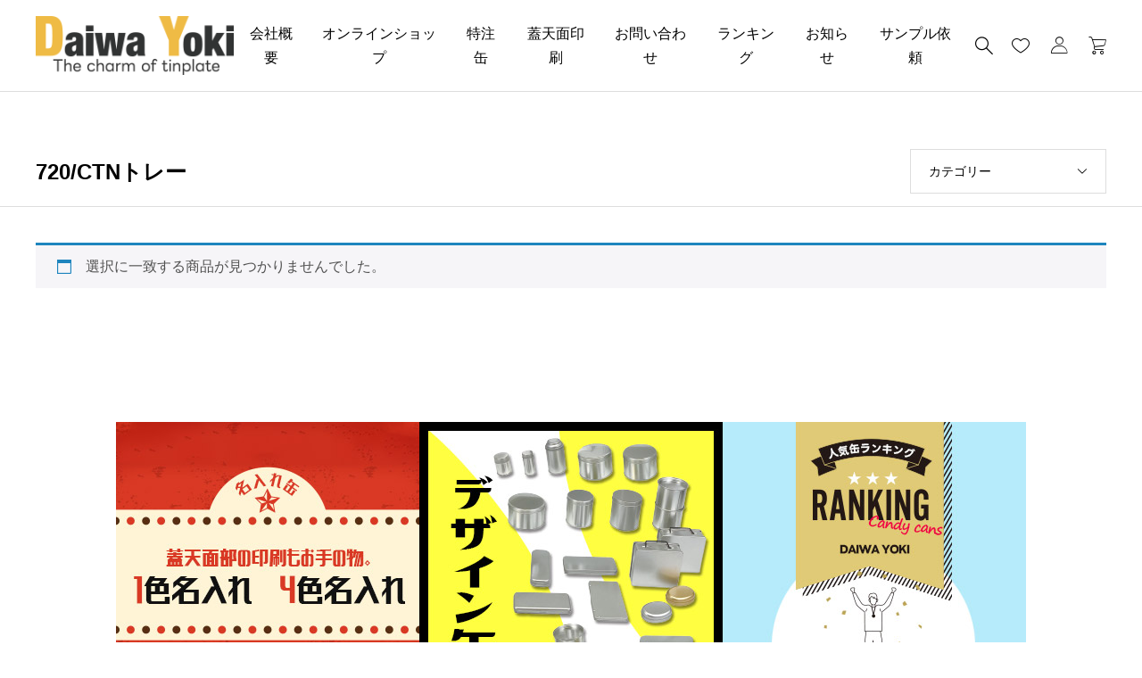

--- FILE ---
content_type: text/html; charset=UTF-8
request_url: https://daiwa-yoki.com/?taxonomy=product_shipping_class&term=720perctn
body_size: 11556
content:
<!DOCTYPE html>
<html lang="ja">
<head>
<meta charset="UTF-8">
<title>720/CTNトレーに関する記事一覧 &#8211; 菓子缶の製造と印刷なら兵庫県伊丹市の老舗メーカー「大和容器株式会社」</title>
<meta name='robots' content='max-image-preview:large' />
<meta name="viewport" content="width=device-width, initial-scale=1, minimum-scale=1">
<meta name="description" content="32番缶">
<link rel="alternate" type="application/rss+xml" title="菓子缶の製造と印刷なら兵庫県伊丹市の老舗メーカー「大和容器株式会社」 &raquo; フィード" href="https://daiwa-yoki.com/feed/" />
<link rel="alternate" type="application/rss+xml" title="菓子缶の製造と印刷なら兵庫県伊丹市の老舗メーカー「大和容器株式会社」 &raquo; コメントフィード" href="https://daiwa-yoki.com/comments/feed/" />
<link rel="alternate" type="application/rss+xml" title="菓子缶の製造と印刷なら兵庫県伊丹市の老舗メーカー「大和容器株式会社」 &raquo; 720/CTNトレー 配送クラス のフィード" href="https://daiwa-yoki.com/?taxonomy=product_shipping_class&#038;term=720perctn/feed/" />
<style id='wp-img-auto-sizes-contain-inline-css'>
img:is([sizes=auto i],[sizes^="auto," i]){contain-intrinsic-size:3000px 1500px}
/*# sourceURL=wp-img-auto-sizes-contain-inline-css */
</style>
<link rel='stylesheet' id='wc-stripe-blocks-checkout-style-css' href='https://daiwa-yoki.com/wp-content/plugins/woocommerce-gateway-stripe/build/upe_blocks.css?ver=77be025976e07e535aa52f51bb4ef82f' media='all' />
<style id='wp-block-library-inline-css'>
:root{--wp-block-synced-color:#7a00df;--wp-block-synced-color--rgb:122,0,223;--wp-bound-block-color:var(--wp-block-synced-color);--wp-editor-canvas-background:#ddd;--wp-admin-theme-color:#007cba;--wp-admin-theme-color--rgb:0,124,186;--wp-admin-theme-color-darker-10:#006ba1;--wp-admin-theme-color-darker-10--rgb:0,107,160.5;--wp-admin-theme-color-darker-20:#005a87;--wp-admin-theme-color-darker-20--rgb:0,90,135;--wp-admin-border-width-focus:2px}@media (min-resolution:192dpi){:root{--wp-admin-border-width-focus:1.5px}}.wp-element-button{cursor:pointer}:root .has-very-light-gray-background-color{background-color:#eee}:root .has-very-dark-gray-background-color{background-color:#313131}:root .has-very-light-gray-color{color:#eee}:root .has-very-dark-gray-color{color:#313131}:root .has-vivid-green-cyan-to-vivid-cyan-blue-gradient-background{background:linear-gradient(135deg,#00d084,#0693e3)}:root .has-purple-crush-gradient-background{background:linear-gradient(135deg,#34e2e4,#4721fb 50%,#ab1dfe)}:root .has-hazy-dawn-gradient-background{background:linear-gradient(135deg,#faaca8,#dad0ec)}:root .has-subdued-olive-gradient-background{background:linear-gradient(135deg,#fafae1,#67a671)}:root .has-atomic-cream-gradient-background{background:linear-gradient(135deg,#fdd79a,#004a59)}:root .has-nightshade-gradient-background{background:linear-gradient(135deg,#330968,#31cdcf)}:root .has-midnight-gradient-background{background:linear-gradient(135deg,#020381,#2874fc)}:root{--wp--preset--font-size--normal:16px;--wp--preset--font-size--huge:42px}.has-regular-font-size{font-size:1em}.has-larger-font-size{font-size:2.625em}.has-normal-font-size{font-size:var(--wp--preset--font-size--normal)}.has-huge-font-size{font-size:var(--wp--preset--font-size--huge)}.has-text-align-center{text-align:center}.has-text-align-left{text-align:left}.has-text-align-right{text-align:right}.has-fit-text{white-space:nowrap!important}#end-resizable-editor-section{display:none}.aligncenter{clear:both}.items-justified-left{justify-content:flex-start}.items-justified-center{justify-content:center}.items-justified-right{justify-content:flex-end}.items-justified-space-between{justify-content:space-between}.screen-reader-text{border:0;clip-path:inset(50%);height:1px;margin:-1px;overflow:hidden;padding:0;position:absolute;width:1px;word-wrap:normal!important}.screen-reader-text:focus{background-color:#ddd;clip-path:none;color:#444;display:block;font-size:1em;height:auto;left:5px;line-height:normal;padding:15px 23px 14px;text-decoration:none;top:5px;width:auto;z-index:100000}html :where(.has-border-color){border-style:solid}html :where([style*=border-top-color]){border-top-style:solid}html :where([style*=border-right-color]){border-right-style:solid}html :where([style*=border-bottom-color]){border-bottom-style:solid}html :where([style*=border-left-color]){border-left-style:solid}html :where([style*=border-width]){border-style:solid}html :where([style*=border-top-width]){border-top-style:solid}html :where([style*=border-right-width]){border-right-style:solid}html :where([style*=border-bottom-width]){border-bottom-style:solid}html :where([style*=border-left-width]){border-left-style:solid}html :where(img[class*=wp-image-]){height:auto;max-width:100%}:where(figure){margin:0 0 1em}html :where(.is-position-sticky){--wp-admin--admin-bar--position-offset:var(--wp-admin--admin-bar--height,0px)}@media screen and (max-width:600px){html :where(.is-position-sticky){--wp-admin--admin-bar--position-offset:0px}}

/*# sourceURL=wp-block-library-inline-css */
</style><link rel='stylesheet' id='wc-blocks-style-css' href='https://daiwa-yoki.com/wp-content/plugins/woocommerce/assets/client/blocks/wc-blocks.css?ver=wc-9.4.4' media='all' />
<style id='global-styles-inline-css'>
:root{--wp--preset--aspect-ratio--square: 1;--wp--preset--aspect-ratio--4-3: 4/3;--wp--preset--aspect-ratio--3-4: 3/4;--wp--preset--aspect-ratio--3-2: 3/2;--wp--preset--aspect-ratio--2-3: 2/3;--wp--preset--aspect-ratio--16-9: 16/9;--wp--preset--aspect-ratio--9-16: 9/16;--wp--preset--color--black: #000000;--wp--preset--color--cyan-bluish-gray: #abb8c3;--wp--preset--color--white: #ffffff;--wp--preset--color--pale-pink: #f78da7;--wp--preset--color--vivid-red: #cf2e2e;--wp--preset--color--luminous-vivid-orange: #ff6900;--wp--preset--color--luminous-vivid-amber: #fcb900;--wp--preset--color--light-green-cyan: #7bdcb5;--wp--preset--color--vivid-green-cyan: #00d084;--wp--preset--color--pale-cyan-blue: #8ed1fc;--wp--preset--color--vivid-cyan-blue: #0693e3;--wp--preset--color--vivid-purple: #9b51e0;--wp--preset--color--tcd-primary: #efa700;--wp--preset--color--tcd-content-link: #dd8500;--wp--preset--gradient--vivid-cyan-blue-to-vivid-purple: linear-gradient(135deg,rgb(6,147,227) 0%,rgb(155,81,224) 100%);--wp--preset--gradient--light-green-cyan-to-vivid-green-cyan: linear-gradient(135deg,rgb(122,220,180) 0%,rgb(0,208,130) 100%);--wp--preset--gradient--luminous-vivid-amber-to-luminous-vivid-orange: linear-gradient(135deg,rgb(252,185,0) 0%,rgb(255,105,0) 100%);--wp--preset--gradient--luminous-vivid-orange-to-vivid-red: linear-gradient(135deg,rgb(255,105,0) 0%,rgb(207,46,46) 100%);--wp--preset--gradient--very-light-gray-to-cyan-bluish-gray: linear-gradient(135deg,rgb(238,238,238) 0%,rgb(169,184,195) 100%);--wp--preset--gradient--cool-to-warm-spectrum: linear-gradient(135deg,rgb(74,234,220) 0%,rgb(151,120,209) 20%,rgb(207,42,186) 40%,rgb(238,44,130) 60%,rgb(251,105,98) 80%,rgb(254,248,76) 100%);--wp--preset--gradient--blush-light-purple: linear-gradient(135deg,rgb(255,206,236) 0%,rgb(152,150,240) 100%);--wp--preset--gradient--blush-bordeaux: linear-gradient(135deg,rgb(254,205,165) 0%,rgb(254,45,45) 50%,rgb(107,0,62) 100%);--wp--preset--gradient--luminous-dusk: linear-gradient(135deg,rgb(255,203,112) 0%,rgb(199,81,192) 50%,rgb(65,88,208) 100%);--wp--preset--gradient--pale-ocean: linear-gradient(135deg,rgb(255,245,203) 0%,rgb(182,227,212) 50%,rgb(51,167,181) 100%);--wp--preset--gradient--electric-grass: linear-gradient(135deg,rgb(202,248,128) 0%,rgb(113,206,126) 100%);--wp--preset--gradient--midnight: linear-gradient(135deg,rgb(2,3,129) 0%,rgb(40,116,252) 100%);--wp--preset--font-size--small: 13px;--wp--preset--font-size--medium: 20px;--wp--preset--font-size--large: 36px;--wp--preset--font-size--x-large: 42px;--wp--preset--font-family--inter: "Inter", sans-serif;--wp--preset--font-family--cardo: Cardo;--wp--preset--spacing--20: 0.44rem;--wp--preset--spacing--30: 0.67rem;--wp--preset--spacing--40: 1rem;--wp--preset--spacing--50: 1.5rem;--wp--preset--spacing--60: 2.25rem;--wp--preset--spacing--70: 3.38rem;--wp--preset--spacing--80: 5.06rem;--wp--preset--shadow--natural: 6px 6px 9px rgba(0, 0, 0, 0.2);--wp--preset--shadow--deep: 12px 12px 50px rgba(0, 0, 0, 0.4);--wp--preset--shadow--sharp: 6px 6px 0px rgba(0, 0, 0, 0.2);--wp--preset--shadow--outlined: 6px 6px 0px -3px rgb(255, 255, 255), 6px 6px rgb(0, 0, 0);--wp--preset--shadow--crisp: 6px 6px 0px rgb(0, 0, 0);}:where(.is-layout-flex){gap: 0.5em;}:where(.is-layout-grid){gap: 0.5em;}body .is-layout-flex{display: flex;}.is-layout-flex{flex-wrap: wrap;align-items: center;}.is-layout-flex > :is(*, div){margin: 0;}body .is-layout-grid{display: grid;}.is-layout-grid > :is(*, div){margin: 0;}:where(.wp-block-columns.is-layout-flex){gap: 2em;}:where(.wp-block-columns.is-layout-grid){gap: 2em;}:where(.wp-block-post-template.is-layout-flex){gap: 1.25em;}:where(.wp-block-post-template.is-layout-grid){gap: 1.25em;}.has-black-color{color: var(--wp--preset--color--black) !important;}.has-cyan-bluish-gray-color{color: var(--wp--preset--color--cyan-bluish-gray) !important;}.has-white-color{color: var(--wp--preset--color--white) !important;}.has-pale-pink-color{color: var(--wp--preset--color--pale-pink) !important;}.has-vivid-red-color{color: var(--wp--preset--color--vivid-red) !important;}.has-luminous-vivid-orange-color{color: var(--wp--preset--color--luminous-vivid-orange) !important;}.has-luminous-vivid-amber-color{color: var(--wp--preset--color--luminous-vivid-amber) !important;}.has-light-green-cyan-color{color: var(--wp--preset--color--light-green-cyan) !important;}.has-vivid-green-cyan-color{color: var(--wp--preset--color--vivid-green-cyan) !important;}.has-pale-cyan-blue-color{color: var(--wp--preset--color--pale-cyan-blue) !important;}.has-vivid-cyan-blue-color{color: var(--wp--preset--color--vivid-cyan-blue) !important;}.has-vivid-purple-color{color: var(--wp--preset--color--vivid-purple) !important;}.has-black-background-color{background-color: var(--wp--preset--color--black) !important;}.has-cyan-bluish-gray-background-color{background-color: var(--wp--preset--color--cyan-bluish-gray) !important;}.has-white-background-color{background-color: var(--wp--preset--color--white) !important;}.has-pale-pink-background-color{background-color: var(--wp--preset--color--pale-pink) !important;}.has-vivid-red-background-color{background-color: var(--wp--preset--color--vivid-red) !important;}.has-luminous-vivid-orange-background-color{background-color: var(--wp--preset--color--luminous-vivid-orange) !important;}.has-luminous-vivid-amber-background-color{background-color: var(--wp--preset--color--luminous-vivid-amber) !important;}.has-light-green-cyan-background-color{background-color: var(--wp--preset--color--light-green-cyan) !important;}.has-vivid-green-cyan-background-color{background-color: var(--wp--preset--color--vivid-green-cyan) !important;}.has-pale-cyan-blue-background-color{background-color: var(--wp--preset--color--pale-cyan-blue) !important;}.has-vivid-cyan-blue-background-color{background-color: var(--wp--preset--color--vivid-cyan-blue) !important;}.has-vivid-purple-background-color{background-color: var(--wp--preset--color--vivid-purple) !important;}.has-black-border-color{border-color: var(--wp--preset--color--black) !important;}.has-cyan-bluish-gray-border-color{border-color: var(--wp--preset--color--cyan-bluish-gray) !important;}.has-white-border-color{border-color: var(--wp--preset--color--white) !important;}.has-pale-pink-border-color{border-color: var(--wp--preset--color--pale-pink) !important;}.has-vivid-red-border-color{border-color: var(--wp--preset--color--vivid-red) !important;}.has-luminous-vivid-orange-border-color{border-color: var(--wp--preset--color--luminous-vivid-orange) !important;}.has-luminous-vivid-amber-border-color{border-color: var(--wp--preset--color--luminous-vivid-amber) !important;}.has-light-green-cyan-border-color{border-color: var(--wp--preset--color--light-green-cyan) !important;}.has-vivid-green-cyan-border-color{border-color: var(--wp--preset--color--vivid-green-cyan) !important;}.has-pale-cyan-blue-border-color{border-color: var(--wp--preset--color--pale-cyan-blue) !important;}.has-vivid-cyan-blue-border-color{border-color: var(--wp--preset--color--vivid-cyan-blue) !important;}.has-vivid-purple-border-color{border-color: var(--wp--preset--color--vivid-purple) !important;}.has-vivid-cyan-blue-to-vivid-purple-gradient-background{background: var(--wp--preset--gradient--vivid-cyan-blue-to-vivid-purple) !important;}.has-light-green-cyan-to-vivid-green-cyan-gradient-background{background: var(--wp--preset--gradient--light-green-cyan-to-vivid-green-cyan) !important;}.has-luminous-vivid-amber-to-luminous-vivid-orange-gradient-background{background: var(--wp--preset--gradient--luminous-vivid-amber-to-luminous-vivid-orange) !important;}.has-luminous-vivid-orange-to-vivid-red-gradient-background{background: var(--wp--preset--gradient--luminous-vivid-orange-to-vivid-red) !important;}.has-very-light-gray-to-cyan-bluish-gray-gradient-background{background: var(--wp--preset--gradient--very-light-gray-to-cyan-bluish-gray) !important;}.has-cool-to-warm-spectrum-gradient-background{background: var(--wp--preset--gradient--cool-to-warm-spectrum) !important;}.has-blush-light-purple-gradient-background{background: var(--wp--preset--gradient--blush-light-purple) !important;}.has-blush-bordeaux-gradient-background{background: var(--wp--preset--gradient--blush-bordeaux) !important;}.has-luminous-dusk-gradient-background{background: var(--wp--preset--gradient--luminous-dusk) !important;}.has-pale-ocean-gradient-background{background: var(--wp--preset--gradient--pale-ocean) !important;}.has-electric-grass-gradient-background{background: var(--wp--preset--gradient--electric-grass) !important;}.has-midnight-gradient-background{background: var(--wp--preset--gradient--midnight) !important;}.has-small-font-size{font-size: var(--wp--preset--font-size--small) !important;}.has-medium-font-size{font-size: var(--wp--preset--font-size--medium) !important;}.has-large-font-size{font-size: var(--wp--preset--font-size--large) !important;}.has-x-large-font-size{font-size: var(--wp--preset--font-size--x-large) !important;}
/*# sourceURL=global-styles-inline-css */
</style>

<style id='classic-theme-styles-inline-css'>
/*! This file is auto-generated */
.wp-block-button__link{color:#fff;background-color:#32373c;border-radius:9999px;box-shadow:none;text-decoration:none;padding:calc(.667em + 2px) calc(1.333em + 2px);font-size:1.125em}.wp-block-file__button{background:#32373c;color:#fff;text-decoration:none}
/*# sourceURL=/wp-includes/css/classic-themes.min.css */
</style>
<link rel='stylesheet' id='contact-form-7-css' href='https://daiwa-yoki.com/wp-content/plugins/contact-form-7/includes/css/styles.css?ver=5.8.7' media='all' />
<link rel='stylesheet' id='cf7msm_styles-css' href='https://daiwa-yoki.com/wp-content/plugins/contact-form-7-multi-step-module/resources/cf7msm.css?ver=4.3.1' media='all' />
<link rel='stylesheet' id='woocommerce-layout-css' href='https://daiwa-yoki.com/wp-content/plugins/woocommerce/assets/css/woocommerce-layout.css?ver=9.4.4' media='all' />
<link rel='stylesheet' id='woocommerce-smallscreen-css' href='https://daiwa-yoki.com/wp-content/plugins/woocommerce/assets/css/woocommerce-smallscreen.css?ver=9.4.4' media='only screen and (max-width: 768px)' />
<link rel='stylesheet' id='woocommerce-general-css' href='https://daiwa-yoki.com/wp-content/plugins/woocommerce/assets/css/woocommerce.css?ver=9.4.4' media='all' />
<style id='woocommerce-inline-inline-css'>
.woocommerce form .form-row .required { visibility: visible; }
/*# sourceURL=woocommerce-inline-inline-css */
</style>
<link rel='stylesheet' id='wc-gateway-linepay-smart-payment-buttons-css' href='https://daiwa-yoki.com/wp-content/plugins/woocommerce-for-japan/assets/css/linepay_button.css?ver=6.9' media='all' />
<link rel='stylesheet' id='basara-style-css' href='https://daiwa-yoki.com/wp-content/themes/basara_tcd100/style.css?ver=1.1.2' media='all' />
<style id='basara-style-inline-css'>
:root,::before,::after{--tcd-accent-color:#efa700;--tcd-copyright-bg-color:#efbb45;--tcd-copyright-color:#ffffff;--tcd-custom-button1-bg-color:transparent;--tcd-custom-button1-border-color:#000000;--tcd-custom-button1-border-radius:0;--tcd-custom-button1-border-width:1px;--tcd-custom-button1-color:#000000;--tcd-custom-button1-effect-bg-color:#729b23;--tcd-custom-button1-effect-inset:0;--tcd-custom-button1-effect-opacity:0;--tcd-custom-button1-height:60px;--tcd-custom-button1-hover-color:#fff;--tcd-custom-button1-hover-effect-opacity:1;--tcd-custom-button1-min-width:270px;--tcd-custom-button2-bg-color:#000000;--tcd-custom-button2-border-color:#000000;--tcd-custom-button2-border-radius:0;--tcd-custom-button2-border-width:0px;--tcd-custom-button2-color:#fff;--tcd-custom-button2-effect-bg-color:#729b23;--tcd-custom-button2-effect-inset:0;--tcd-custom-button2-effect-opacity:0;--tcd-custom-button2-height:60px;--tcd-custom-button2-hover-color:#fff;--tcd-custom-button2-hover-effect-opacity:1;--tcd-custom-button2-min-width:270px;--tcd-custom-button3-bg-color:transparent;--tcd-custom-button3-border-color:#729b23;--tcd-custom-button3-border-radius:0;--tcd-custom-button3-border-width:1px;--tcd-custom-button3-color:#fff;--tcd-custom-button3-effect-bg-color:#000000;--tcd-custom-button3-effect-inset:0;--tcd-custom-button3-effect-opacity:1;--tcd-custom-button3-height:60px;--tcd-custom-button3-hover-color:#729b23;--tcd-custom-button3-hover-effect-opacity:0;--tcd-custom-button3-min-width:270px;--tcd-custom-h2-bg-color:transparent;--tcd-custom-h2-border-color:#000000;--tcd-custom-h2-border-style:solid;--tcd-custom-h2-border-width:0 0 0 0;--tcd-custom-h2-color:#000000;--tcd-custom-h2-font-size:28px;--tcd-custom-h2-font-weight:600;--tcd-custom-h2-padding:0 0 0 0;--tcd-custom-h2-text-align:center;--tcd-custom-h3-bg-color:transparent;--tcd-custom-h3-border-color:#000000;--tcd-custom-h3-border-style:solid;--tcd-custom-h3-border-width:0 0 0 2px;--tcd-custom-h3-color:#000000;--tcd-custom-h3-font-size:26px;--tcd-custom-h3-font-weight:600;--tcd-custom-h3-padding:0.5em 0 0.5em 1em;--tcd-custom-h3-text-align:left;--tcd-custom-h4-bg-color:transparent;--tcd-custom-h4-border-color:#dddddd;--tcd-custom-h4-border-style:dotted;--tcd-custom-h4-border-width:0 0 1px  0;--tcd-custom-h4-color:#000000;--tcd-custom-h4-font-size:22px;--tcd-custom-h4-font-weight:400;--tcd-custom-h4-padding:0 0 0.8em 0;--tcd-custom-h4-text-align:left;--tcd-custom-h5-bg-color:#f2f2f2;--tcd-custom-h5-border-color:#000000;--tcd-custom-h5-border-style:double;--tcd-custom-h5-border-width:0 0 0 0;--tcd-custom-h5-color:#000000;--tcd-custom-h5-font-size:20px;--tcd-custom-h5-font-weight:400;--tcd-custom-h5-padding:0.8em 1em;--tcd-custom-h5-text-align:left;--tcd-font-type:var(--tcd-font-type2);--tcd-footer-images-bg-color:#ffffff;--tcd-footer-images-headline-color1:#ffffff;--tcd-footer-images-headline-color2:#ffffff;--tcd-footer-images-headline-color3:#ffffff;--tcd-frame1-bg-color:#ffffff;--tcd-frame1-border-color:#dddddd;--tcd-frame1-border-radius:0px;--tcd-frame1-border-style:solid;--tcd-frame1-border-width:1px;--tcd-frame1-label-color:#000000;--tcd-frame2-bg-color:#ffffff;--tcd-frame2-border-color:#009aff;--tcd-frame2-border-radius:0px;--tcd-frame2-border-style:solid;--tcd-frame2-border-width:1px;--tcd-frame2-label-color:#009aff;--tcd-frame3-bg-color:#ffffff;--tcd-frame3-border-color:#f9b42d;--tcd-frame3-border-radius:10px;--tcd-frame3-border-style:solid;--tcd-frame3-border-width:1px;--tcd-frame3-label-color:#f9b42d;--tcd-header-headline-font-size:28px;--tcd-header-headline-font-type:var(--tcd-font-type3);--tcd-headline-font-size:30px;--tcd-headline-font-type:var(--tcd-font-type3);--tcd-image-effect-hover-bg-color:#000000;--tcd-image-effect-hover-opacity:0.8;--tcd-image-effect-hover-transform:scale(1.1);--tcd-image-effect-transform:scale(1);--tcd-image-effect-transition-property:transform, opacity;--tcd-link-color:#dd8500;--tcd-modal-cta-catch-font-size:30px;--tcd-product-archive-outofstock-color:rgba( 183, 39, 19, 0.7 );--tcd-product-badge-featured-color:#d2b460;--tcd-product-badge-new-color:#6c975e;--tcd-product-badge-sale-color:#c4837a;--tcd-product-wishlist-message-bg-color:#000000;--tcd-qt-google-map-marker-bg-color:#000000;--tcd-qt-google-map-marker-color:#ffffff;--tcd-root-font-size:16px;--tcd-single-content-font-size:16px;--tcd-single-title-font-size:26px;--tcd-single-title-font-type:var(--tcd-font-type2);--tcd-speech-balloon1-bg-color:#ffdfdf;--tcd-speech-balloon1-border-color:#ffdfdf;--tcd-speech-balloon1-color:#000000;--tcd-speech-balloon2-bg-color:#ffffff;--tcd-speech-balloon2-border-color:#ff5353;--tcd-speech-balloon2-color:#000000;--tcd-speech-balloon3-bg-color:#ccf4ff;--tcd-speech-balloon3-border-color:#ccf4ff;--tcd-speech-balloon3-color:#000000;--tcd-speech-balloon4-bg-color:#ffffff;--tcd-speech-balloon4-border-color:#0789b5;--tcd-speech-balloon4-color:#000000;--tcd-underline1-background-position:-100% 0.8em;--tcd-underline1-color:#fff799;--tcd-underline1-font-weight:400;--tcd-underline2-color:#99f9ff;--tcd-underline2-font-weight:600;--tcd-underline3-color:#ff99b8;--tcd-underline3-font-weight:600;}@media (max-width: 991px){:root,::before,::after{--tcd-custom-h2-font-size:22px;--tcd-custom-h3-font-size:20px;--tcd-custom-h4-font-size:18px;--tcd-custom-h5-font-size:16px;--tcd-header-headline-font-size:22px;--tcd-headline-font-size:22px;--tcd-modal-cta-catch-font-size:20px;--tcd-root-font-size:16px;--tcd-single-content-font-size:16px;--tcd-single-title-font-size:20px;}}
/*# sourceURL=basara-style-inline-css */
</style>
<link rel='stylesheet' id='splide-css' href='https://daiwa-yoki.com/wp-content/themes/basara_tcd100/css/splide-core.min.css?ver=4.1.3' media='all' />
<link rel='stylesheet' id='simplebar-css' href='https://daiwa-yoki.com/wp-content/themes/basara_tcd100/css/simplebar.min.css?ver=1.1.2' media='all' />
<link rel='stylesheet' id='basara-woocommerce-css' href='https://daiwa-yoki.com/wp-content/themes/basara_tcd100/css/woocommerce.css?ver=1.1.2' media='all' />
<link rel='stylesheet' id='wcmmq-front-style-css' href='https://daiwa-yoki.com/wp-content/plugins/woo-min-max-quantity-step-control-single/assets/css/wcmmq-front.css?ver=1.0.0' media='all' />
<script src="https://daiwa-yoki.com/wp-includes/js/jquery/jquery.min.js?ver=3.7.1" id="jquery-core-js"></script>
<script src="https://daiwa-yoki.com/wp-includes/js/jquery/jquery-migrate.min.js?ver=3.4.1" id="jquery-migrate-js"></script>
<script src="https://daiwa-yoki.com/wp-content/plugins/woocommerce/assets/js/jquery-blockui/jquery.blockUI.min.js?ver=2.7.0-wc.9.4.4" id="jquery-blockui-js" defer data-wp-strategy="defer"></script>
<script id="wc-add-to-cart-js-extra">
var wc_add_to_cart_params = {"ajax_url":"/wp-admin/admin-ajax.php","wc_ajax_url":"/?wc-ajax=%%endpoint%%","i18n_view_cart":"\u304a\u8cb7\u3044\u7269\u30ab\u30b4\u3092\u8868\u793a","cart_url":"https://daiwa-yoki.com/cart/","is_cart":"","cart_redirect_after_add":"no"};
//# sourceURL=wc-add-to-cart-js-extra
</script>
<script src="https://daiwa-yoki.com/wp-content/plugins/woocommerce/assets/js/frontend/add-to-cart.min.js?ver=9.4.4" id="wc-add-to-cart-js" defer data-wp-strategy="defer"></script>
<script src="https://daiwa-yoki.com/wp-content/plugins/woocommerce/assets/js/js-cookie/js.cookie.min.js?ver=2.1.4-wc.9.4.4" id="js-cookie-js" defer data-wp-strategy="defer"></script>
<script id="woocommerce-js-extra">
var woocommerce_params = {"ajax_url":"/wp-admin/admin-ajax.php","wc_ajax_url":"/?wc-ajax=%%endpoint%%"};
//# sourceURL=woocommerce-js-extra
</script>
<script src="https://daiwa-yoki.com/wp-content/plugins/woocommerce/assets/js/frontend/woocommerce.min.js?ver=9.4.4" id="woocommerce-js" defer data-wp-strategy="defer"></script>
<script id="basara-script-js-extra">
var TCD_FUNCTIONS = {"ajax_url":"https://daiwa-yoki.com/wp-admin/admin-ajax.php","ajax_error_message":"\u30a8\u30e9\u30fc\u304c\u767a\u751f\u3057\u307e\u3057\u305f\u3002\u3082\u3046\u4e00\u5ea6\u304a\u8a66\u3057\u304f\u3060\u3055\u3044\u3002","added_to_cart":"\u30ab\u30fc\u30c8\u306b\u8ffd\u52a0\u3057\u307e\u3057\u305f\u3002"};
//# sourceURL=basara-script-js-extra
</script>
<script src="https://daiwa-yoki.com/wp-content/themes/basara_tcd100/js/functions.js?ver=1.1.2" id="basara-script-js"></script>
<link rel="https://api.w.org/" href="https://daiwa-yoki.com/wp-json/" /><link rel="EditURI" type="application/rsd+xml" title="RSD" href="https://daiwa-yoki.com/xmlrpc.php?rsd" />
<meta name="generator" content="WordPress 6.9" />
<meta name="generator" content="WooCommerce 9.4.4" />
<style type="text/css">
span.wcmmq_prefix {
    float: left;
    padding: 10px;
    margin: 0;
}
</style><style>
table
{
border-collapse:collapse;
}

.heading-032 {
    display: flex;
    align-items: center;
    position: relative;
    padding: 1.1em 1.4em 1.1em 1em;
    background-color: #efbb45;
    color: #fff;
}

.heading-032::before {
    position: absolute;
    left: 5px;
    width: calc(100% - 10px);
    height: 80%;
    border-top: 10px dashed #fff;
    border-bottom: 10px dashed #fff;
    content: '';
}
img.p-hover-effect-image{object-fit: contain;}
.p-footer-image{height:340px; text-align:center;}
.p-header-content-overlay{background-color:transparent;}
.p-archive03-item-price
{
	display:none;
}

.reset_variations
{
	letter-spacing:-2px;
	font-size:12px;
}

.p-entry-product-cart select
{
	font-size:12px;
}

</style>
<style id="current-page-style">

</style>
<script type="text/javascript">
function getParam(name, url) {
    if (!url) url = window.location.href;
    name = name.replace(/[\[\]]/g, "\\$&");
    var regex = new RegExp("[?&]" + name + "(=([^&#]*)|&|#|$)"),
        results = regex.exec(url);
    if (!results) return null;
    if (!results[2]) return '';
    return decodeURIComponent(results[2].replace(/\+/g, " "));
}


jQuery(function($)
{
   	if(location.pathname == '/product/royal5/')
   	{
		$('[name="quantity"]').attr('min', 5);
		$('[name="quantity"]').attr('max', 9);
	}
   	else if(location.pathname == '/product/royal10/')
   	{
		$('[name="quantity"]').attr('min', 10);
		$('[name="quantity"]').attr('max', 16);
	}
   	else if(location.pathname == '/product/royal17/')
   	{
		$('[name="quantity"]').attr('min', 17);
	}
	
	$('#pa_color').on('change',function(e)
	{
		console.log("aaa");
	   	if(location.pathname == '/product/royal5/')
	   	{
	   		console.log("bbb");
			$('[name="quantity"]').attr('min', 5);
			$('[name="quantity"]').attr('max', 9);
		}
	   	else if(location.pathname == '/product/royal10/')
	   	{
			$('[name="quantity"]').attr('min', 10);
			$('[name="quantity"]').attr('max', 16);
		}
	   	else if(location.pathname == '/product/royal17/')
	   	{
			$('[name="quantity"]').attr('min', 17);
		}
	});

});
</script>
	<noscript><style>.woocommerce-product-gallery{ opacity: 1 !important; }</style></noscript>
	<style class='wp-fonts-local'>
@font-face{font-family:Inter;font-style:normal;font-weight:300 900;font-display:fallback;src:url('https://daiwa-yoki.com/wp-content/plugins/woocommerce/assets/fonts/Inter-VariableFont_slnt,wght.woff2') format('woff2');font-stretch:normal;}
@font-face{font-family:Cardo;font-style:normal;font-weight:400;font-display:fallback;src:url('https://daiwa-yoki.com/wp-content/plugins/woocommerce/assets/fonts/cardo_normal_400.woff2') format('woff2');}
</style>
<link rel="icon" href="https://daiwa-yoki.com/wp-content/uploads/2024/05/cropped-icon-32x32.png" sizes="32x32" />
<link rel="icon" href="https://daiwa-yoki.com/wp-content/uploads/2024/05/cropped-icon-192x192.png" sizes="192x192" />
<link rel="apple-touch-icon" href="https://daiwa-yoki.com/wp-content/uploads/2024/05/cropped-icon-180x180.png" />
<meta name="msapplication-TileImage" content="https://daiwa-yoki.com/wp-content/uploads/2024/05/cropped-icon-270x270.png" />
</head>
<body class="archive tax-product_shipping_class term-720perctn term-168 wp-embed-responsive wp-theme-basara_tcd100 theme-basara_tcd100 woocommerce woocommerce-page woocommerce-no-js">
<div id="js-body-start"></div>
<header id="js-header" class="l-header">
	<div class="l-header-bar">
		<div class="l-header-bar-inner">
			<div class="p-logo p-header-logo">
							<a href="https://daiwa-yoki.com/"><img src="https://daiwa-yoki.com/wp-content/uploads/2023/12/daiwayoki_title.png" alt="菓子缶の製造と印刷なら兵庫県伊丹市の老舗メーカー「大和容器株式会社」"></a>
						</div>
				<div class="p-logo p-header-logo-mobile">
							<a href="https://daiwa-yoki.com/"><img src="https://daiwa-yoki.com/wp-content/uploads/2023/12/daiwayoki_title.png" alt="菓子缶の製造と印刷なら兵庫県伊丹市の老舗メーカー「大和容器株式会社」"></a>
							</div>
				<div id="js-drawer" class="p-drawer p-drawer-type1">
				<div class="p-drawer-contents">
					<button id="js-drawer-close-button" class="p-drawer-contents-close"></button>
					<div class="p-drawer-contents-inner">
						<ul class="p-drawer-membermenu p-drawer-menu">
								<li class="p-header-membermenu-login"><a href="https://daiwa-yoki.com/my-account/">ログイン</a></li>
									<li class="p-header-membermenu-wishlist"><a href="https://daiwa-yoki.com/my-account/wishlist/">お気に入り</a></li>
						</ul>
	<nav class="p-global-nav-container"><ul id="js-global-nav" class="p-global-nav p-drawer-menu"><li id="menu-item-538" class="menu-item menu-item-type-post_type menu-item-object-page menu-item-538"><a href="https://daiwa-yoki.com/company/">会社概要<span class="p-drawer-menu-toggle"></span></a></li>
<li id="menu-item-662" class="menu-item menu-item-type-post_type menu-item-object-page menu-item-662"><a href="https://daiwa-yoki.com/shop/">オンラインショップ<span class="p-drawer-menu-toggle"></span></a></li>
<li id="menu-item-497" class="menu-item menu-item-type-post_type menu-item-object-page menu-item-has-children menu-item-497"><a href="https://daiwa-yoki.com/custom_made/">特注缶<span class="p-drawer-menu-toggle"></span></a>
<ul class="sub-menu">
	<li id="menu-item-510" class="menu-item menu-item-type-custom menu-item-object-custom menu-item-510"><a href="https://daiwa-yoki.com/custom_made/#kaku1">角缶<span class="p-drawer-menu-toggle"></span></a></li>
	<li id="menu-item-511" class="menu-item menu-item-type-custom menu-item-object-custom menu-item-511"><a href="https://daiwa-yoki.com/custom_made/#kaku2">蝶番缶<span class="p-drawer-menu-toggle"></span></a></li>
	<li id="menu-item-512" class="menu-item menu-item-type-custom menu-item-object-custom menu-item-512"><a href="https://daiwa-yoki.com/custom_made/#kaku3">バラエティ<span class="p-drawer-menu-toggle"></span></a></li>
	<li id="menu-item-513" class="menu-item menu-item-type-custom menu-item-object-custom menu-item-513"><a href="https://daiwa-yoki.com/custom_made/#maru1">丸缶 3ピース<span class="p-drawer-menu-toggle"></span></a></li>
	<li id="menu-item-514" class="menu-item menu-item-type-custom menu-item-object-custom menu-item-514"><a href="https://daiwa-yoki.com/custom_made/#maru2">丸缶 2ピース<span class="p-drawer-menu-toggle"></span></a></li>
	<li id="menu-item-515" class="menu-item menu-item-type-custom menu-item-object-custom menu-item-515"><a href="https://daiwa-yoki.com/custom_made/#maru3">取手付 テーパー缶<span class="p-drawer-menu-toggle"></span></a></li>
</ul>
</li>
<li id="menu-item-935" class="menu-item menu-item-type-post_type menu-item-object-page menu-item-935"><a href="https://daiwa-yoki.com/futa_print/">蓋天面印刷<span class="p-drawer-menu-toggle"></span></a></li>
<li id="menu-item-834" class="menu-item menu-item-type-post_type menu-item-object-page menu-item-834"><a href="https://daiwa-yoki.com/contact/">お問い合わせ<span class="p-drawer-menu-toggle"></span></a></li>
<li id="menu-item-21" class="menu-item menu-item-type-custom menu-item-object-custom menu-item-21"><a href="https://daiwa-yoki.com/ranking">ランキング<span class="p-drawer-menu-toggle"></span></a></li>
<li id="menu-item-668" class="menu-item menu-item-type-custom menu-item-object-custom menu-item-668"><a href="https://daiwa-yoki.com/news">お知らせ<span class="p-drawer-menu-toggle"></span></a></li>
<li id="menu-item-628" class="menu-item menu-item-type-post_type menu-item-object-page menu-item-628"><a href="https://daiwa-yoki.com/sample/">サンプル依頼<span class="p-drawer-menu-toggle"></span></a></li>
</ul></nav>					</div>
				</div>
				<div class="p-drawer-overlay"></div>
			</div>
			<div class="p-header-search">
				<form class="p-header-search-form" role="search" method="get" action="https://daiwa-yoki.com/">
					<input class="p-header-search-input" name="s" type="text" placeholder="検索" value="">
				</form>
				<button id="js-header-search" class="p-header-search-button c-icon-button"></button>
			</div>
				<ul class="p-header-membermenu">
				<li class="p-header-membermenu-wishlist"><a href="https://daiwa-yoki.com/my-account/wishlist/"><span class="p-header-membermenu-wishlist-count js-like-count"></span></a></li>
					<li class="p-header-membermenu-login js-header-membermenu-memberbox"><a href="https://daiwa-yoki.com/my-account/"></a></li>
						<li class="p-header-membermenu-cart js-header-membermenu-cart"><a href="https://daiwa-yoki.com/cart/"><span class="p-header-membermenu-cart-badge js-cart-count"></span></a></li>
			</ul>
				<button id="js-menu-button" class="p-menu-button"><span></span><span></span><span></span></button>
		</div>
<div class="p-header-memberbox" id="js-header-memberbox">
	<div class="p-header-memberbox-login">
		<form action="https://daiwa-yoki.com/my-account/" method="post">
						<p class="p-header-memberbox-login-email">
				<input class="p-header-memberbox-login-input" type="text" name="username" autocomplete="username" placeholder="ユーザー名またはメールアドレス">
			</p>
			<p class="p-header-memberbox-login-password">
				<input class="p-header-memberbox-login-input" type="password" name="password" autocomplete="current-password" placeholder="パスワード">
			</p>
			<p class="p-header-memberbox-login-rememberme">
				<label><input name="rememberme" type="checkbox" value="forever"> <span>ログイン状態を保存</span></label>
			</p>
						<p class="p-header-memberbox-login-button">
				<input type="hidden" id="woocommerce-login-nonce" name="woocommerce-login-nonce" value="51febb26e1" /><input type="hidden" name="_wp_http_referer" value="/?taxonomy=product_shipping_class&#038;term=720perctn" />				<input type="hidden" name="redirect" value="">
				<button type="submit" class="p-button" name="login" value="ログイン">ログイン</button>
			</p>
			<p class="p-header-memberbox-login-lostpassword"><a href="https://daiwa-yoki.com/my-account/lost-password/">パスワードを忘れた場合</a></p>
					</form>
	</div>
			<div class="p-header-memberbox-registration">
		<a class="p-button" href="https://daiwa-yoki.com/my-account/#registration">新規会員登録</a>
	</div>
			</div>
		<div class="p-header-view-cart" id="js-header-view-cart">
	<div class="widget woocommerce widget_shopping_cart"><div class="widget_shopping_cart_content"></div></div></div>
		</div>
</header>
<main class="l-main">
	<div class="l-main-inner">
		<div class="l-primary">
			<header class="woocommerce-products-header">
				<div class="woocommerce-products-header-inner l-inner03">
					<h2 class="woocommerce-products-header-title p-headline">720/CTNトレー</h2>
	<div class="p-archive03-sort-filter">
	<div class="p-archive03-sort-filter-item">
		<div class="p-archive03-sort-filter-item-title">カテゴリー</div>
		<ul class="p-archive03-sort-filter-item-dropdown js-product-archive-category">
						<li><a href="https://daiwa-yoki.com/product-category/%e5%85%a8%e3%81%a6%e3%81%ae%e5%95%86%e5%93%81/">全ての商品</a></li>
					<li><a href="https://daiwa-yoki.com/product-category/%e5%85%a8%e3%81%a6%e3%81%ae%e5%95%86%e5%93%81/futapuri/">&nbsp;&nbsp;&nbsp;全面蓋プリ缶</a></li>
					<li><a href="https://daiwa-yoki.com/product-category/%e5%85%a8%e3%81%a6%e3%81%ae%e5%95%86%e5%93%81/%e4%b8%b8%e7%bc%b6/">&nbsp;&nbsp;&nbsp;丸缶</a></li>
					<li><a href="https://daiwa-yoki.com/product-category/%e5%85%a8%e3%81%a6%e3%81%ae%e5%95%86%e5%93%81/design/">&nbsp;&nbsp;&nbsp;デザイン缶</a></li>
					<li><a href="https://daiwa-yoki.com/product-category/%e5%85%a8%e3%81%a6%e3%81%ae%e5%95%86%e5%93%81/%e5%90%84%e5%b7%bb/">&nbsp;&nbsp;&nbsp;角缶</a></li>
		</ul>
	</div>
		<div class="p-archive03-sort-filter-loading"></div>
</div>
				</div>
			</header>
			<div class="woocommerce-products-title">
				<h2 class="woocommerce-products-title-inner p-headline l-inner03">720/CTNトレー</h2>
			</div>
	
			<div id="js-product-archive" class="p-product-archive l-inner03" data-base-url="https://daiwa-yoki.com/?taxonomy=product_shipping_class&amp;term=720perctn">
<div class="woocommerce-no-products-found">
	
	<div class="woocommerce-info">
		選択に一致する商品が見つかりませんでした。	</div>
</div>
			</div>
		</div>
	</div>
</main>
<footer class="l-footer">
<div class="p-footer-images">
	<div class="p-footer-images-inner l-inner">
		<a class="p-footer-image p-footer-image-1 p-hover-effect p-hover-effect-bg" href="/futa_print/"><img class="p-footer-image-image p-hover-effect-image" src="https://daiwa-yoki.com/wp-content/uploads/2024/04/naire_footer.jpg" loading="lazy"><div class="p-footer-image-overlay" style="background-color: rgba(0, 0, 0, 0);"></div></a>
		<a class="p-footer-image p-footer-image-3 p-hover-effect p-hover-effect-bg" href="/custom_made/"><img class="p-footer-image-image p-hover-effect-image" src="https://daiwa-yoki.com/wp-content/uploads/2024/04/special_footer.jpg" loading="lazy"><div class="p-footer-image-overlay" style="background-color: rgba(0, 0, 0, 0);"></div></a>
		<a class="p-footer-image p-footer-image-2 p-hover-effect p-hover-effect-bg" href="/ranking/"><img class="p-footer-image-image p-hover-effect-image" src="https://daiwa-yoki.com/wp-content/uploads/2024/04/ranking_banner.jpg" loading="lazy"><div class="p-footer-image-overlay" style="background-color: rgba(0, 0, 0, 0);"></div></a>
	</div>
</div>
		<div class="p-footer">
		<div class="p-footer-inner l-inner">
				<div class="p-logo p-footer-logo">
				<a href="https://daiwa-yoki.com/"><img src="https://daiwa-yoki.com/wp-content/uploads/2023/12/daiwayoki_title.png" alt="菓子缶の製造と印刷なら兵庫県伊丹市の老舗メーカー「大和容器株式会社」"></a>
			</div>
					<div class="p-logo p-footer-logo-mobile">
				<a href="https://daiwa-yoki.com/"><img src="https://daiwa-yoki.com/wp-content/uploads/2023/12/daiwayoki_title.png" alt="菓子缶の製造と印刷なら兵庫県伊丹市の老舗メーカー「大和容器株式会社」"></a>
			</div>
					<ul class="p-social-nav p-social-nav-type1"><li class="p-social-nav-item p-social-nav-item-rss"><a href="https://daiwa-yoki.com/feed/" target="_blank"></a></li></ul>
					<div class="p-footer-nav-area has-4navs">
		<nav class="p-footer-nav-container"><ul id="menu-%e3%83%95%e3%83%83%e3%82%bf%e3%83%bc%e3%83%a1%e3%83%8b%e3%83%a5%e3%83%bc1" class="p-footer-nav"><li id="menu-item-466" class="menu-item menu-item-type-post_type menu-item-object-page menu-item-466"><a href="https://daiwa-yoki.com/company/">会社概要</a></li>
<li id="menu-item-663" class="menu-item menu-item-type-post_type menu-item-object-page menu-item-663"><a href="https://daiwa-yoki.com/sample/">サンプル依頼</a></li>
<li id="menu-item-467" class="menu-item menu-item-type-post_type menu-item-object-page menu-item-467"><a href="https://daiwa-yoki.com/ranking/">人気の商品缶</a></li>
<li id="menu-item-469" class="menu-item menu-item-type-post_type menu-item-object-page menu-item-469"><a href="https://daiwa-yoki.com/%e7%89%b9%e5%ae%9a%e5%95%86%e5%8f%96%e5%bc%95%e6%b3%95%e3%81%ab%e5%9f%ba%e3%81%a5%e3%81%8f%e8%a1%a8%e7%a4%ba/">特定商取引法に基づく表示</a></li>
<li id="menu-item-470" class="menu-item menu-item-type-post_type menu-item-object-page menu-item-privacy-policy menu-item-470"><a rel="privacy-policy" href="https://daiwa-yoki.com/privacy-policy/">プライバシーポリシー</a></li>
<li id="menu-item-471" class="menu-item menu-item-type-post_type menu-item-object-page menu-item-471"><a href="https://daiwa-yoki.com/contact/">総合お問い合わせ</a></li>
</ul></nav>
<nav class="p-footer-nav-container"><ul id="menu-%e3%83%95%e3%83%83%e3%82%bf%e3%83%bc%e3%83%a1%e3%83%8b%e3%83%a5%e3%83%bc2" class="p-footer-nav"><li id="menu-item-660" class="menu-item menu-item-type-post_type menu-item-object-page menu-item-660"><a href="https://daiwa-yoki.com/shop/">ショップ</a></li>
<li id="menu-item-472" class="menu-item menu-item-type-post_type menu-item-object-product menu-item-472"><a href="https://daiwa-yoki.com/product/royal/">ロイヤル缶(菓子缶・クッキー缶)</a></li>
<li id="menu-item-473" class="menu-item menu-item-type-post_type menu-item-object-product menu-item-473"><a href="https://daiwa-yoki.com/product/%e3%83%97%e3%83%86%e3%82%a3%e7%bc%b6/">プティ缶(菓子缶・クッキー缶)</a></li>
<li id="menu-item-474" class="menu-item menu-item-type-post_type menu-item-object-product menu-item-474"><a href="https://daiwa-yoki.com/product/%e3%82%ab%e3%83%ac%e7%bc%b6/">カレ缶(菓子缶・クッキー缶)</a></li>
<li id="menu-item-475" class="menu-item menu-item-type-post_type menu-item-object-product menu-item-475"><a href="https://daiwa-yoki.com/product/cube/">キューブ缶(菓子缶・クッキー缶)</a></li>
<li id="menu-item-2008" class="menu-item menu-item-type-custom menu-item-object-custom menu-item-2008"><a href="https://daiwa-yoki.com/product/coffret/">コフレ缶</a></li>
<li id="menu-item-2009" class="menu-item menu-item-type-custom menu-item-object-custom menu-item-2009"><a href="https://daiwa-yoki.com/product/fine/">フィーネ缶</a></li>
</ul></nav>
<nav class="p-footer-nav-container"><ul id="menu-%e3%83%95%e3%83%83%e3%82%bf%e3%83%bc%e3%83%a1%e3%83%8b%e3%83%a5%e3%83%bc3" class="p-footer-nav"><li id="menu-item-1522" class="menu-item menu-item-type-post_type menu-item-object-product menu-item-1522"><a href="https://daiwa-yoki.com/product/no32/">32番缶(菓子缶・クッキー缶)</a></li>
<li id="menu-item-661" class="menu-item menu-item-type-post_type menu-item-object-product menu-item-661"><a href="https://daiwa-yoki.com/product/no3/">3番缶(菓子缶・クッキー缶)</a></li>
<li id="menu-item-478" class="menu-item menu-item-type-post_type menu-item-object-product menu-item-478"><a href="https://daiwa-yoki.com/product/no67/">67番缶(菓子缶・クッキー缶)</a></li>
<li id="menu-item-479" class="menu-item menu-item-type-post_type menu-item-object-product menu-item-479"><a href="https://daiwa-yoki.com/product/no18/">18番缶(菓子缶・クッキー缶)</a></li>
</ul></nav>
<nav class="p-footer-nav-container"><ul id="menu-%e3%83%95%e3%83%83%e3%82%bf%e3%83%bc%e3%83%a1%e3%83%8b%e3%83%a5%e3%83%bc4" class="p-footer-nav"><li id="menu-item-1523" class="menu-item menu-item-type-post_type menu-item-object-product menu-item-1523"><a href="https://daiwa-yoki.com/product/cat/">ねこ缶(菓子缶・クッキー缶・デザイン缶)</a></li>
<li id="menu-item-1527" class="menu-item menu-item-type-post_type menu-item-object-product menu-item-1527"><a href="https://daiwa-yoki.com/product/retro/">レトロ缶(菓子缶・クッキー缶・デザイン缶)</a></li>
<li id="menu-item-483" class="menu-item menu-item-type-post_type menu-item-object-product menu-item-483"><a href="https://daiwa-yoki.com/product/mash/">マッシュ缶(菓子缶・クッキー缶)</a></li>
<li id="menu-item-484" class="menu-item menu-item-type-post_type menu-item-object-product menu-item-484"><a href="https://daiwa-yoki.com/product/cocoru/">ココル缶(菓子缶・クッキー缶)</a></li>
<li id="menu-item-659" class="menu-item menu-item-type-post_type menu-item-object-product menu-item-659"><a href="https://daiwa-yoki.com/product/%e7%99%bd%e4%b8%b8%e7%bc%b6/">白丸缶(菓子缶・クッキー缶)</a></li>
<li id="menu-item-658" class="menu-item menu-item-type-post_type menu-item-object-page menu-item-658"><a href="https://daiwa-yoki.com/custom_made/">特注缶</a></li>
</ul></nav>
			</div>
				</div>
	</div>
		<div class="p-copyright">
		<div class="l-inner">
	Copyright &copy; 2023 大和容器株式会社 All Rights Reserved.
		</div>
	</div>
	<div id="js-pagetop" class="p-pagetop"><a href="#"></a></div>
</footer>
<script type="speculationrules">
{"prefetch":[{"source":"document","where":{"and":[{"href_matches":"/*"},{"not":{"href_matches":["/wp-*.php","/wp-admin/*","/wp-content/uploads/*","/wp-content/*","/wp-content/plugins/*","/wp-content/themes/basara_tcd100/*","/*\\?(.+)"]}},{"not":{"selector_matches":"a[rel~=\"nofollow\"]"}},{"not":{"selector_matches":".no-prefetch, .no-prefetch a"}}]},"eagerness":"conservative"}]}
</script>
        <div 
        class="wcmmq-json-options-data" 
        data-step_error_valiation="Please enter a valid value. The two nearest valid values are [should_min] and [should_next]"
        data-msg_min_limit="Minimum quantity should [min_quantity] of &quot;[product_name]&quot;"
        data-msg_max_limit="Maximum quantity should [max_quantity] of &quot;[product_name]&quot;"
        data-wcmmq_json_data="{&quot;step_error_valiation&quot;:&quot;Please enter a valid value. The two nearest valid values are [should_min] and [should_next]&quot;}"
        style="display:none;visibility:hidden;opacity:0;"
        ></div>
        	<script>
		(function () {
			var c = document.body.className;
			c = c.replace(/woocommerce-no-js/, 'woocommerce-js');
			document.body.className = c;
		})();
	</script>
	<script src="https://daiwa-yoki.com/wp-content/plugins/contact-form-7/includes/swv/js/index.js?ver=5.8.7" id="swv-js"></script>
<script id="contact-form-7-js-extra">
var wpcf7 = {"api":{"root":"https://daiwa-yoki.com/wp-json/","namespace":"contact-form-7/v1"}};
//# sourceURL=contact-form-7-js-extra
</script>
<script src="https://daiwa-yoki.com/wp-content/plugins/contact-form-7/includes/js/index.js?ver=5.8.7" id="contact-form-7-js"></script>
<script id="cf7msm-js-extra">
var cf7msm_posted_data = [];
//# sourceURL=cf7msm-js-extra
</script>
<script src="https://daiwa-yoki.com/wp-content/plugins/contact-form-7-multi-step-module/resources/cf7msm.min.js?ver=4.3.1" id="cf7msm-js"></script>
<script src="https://daiwa-yoki.com/wp-content/themes/basara_tcd100/js/splide.min.js?ver=4.1.3" id="splide-js"></script>
<script src="https://daiwa-yoki.com/wp-content/themes/basara_tcd100/js/simplebar.min.js?ver=1.1.2" id="simplebar-js"></script>
<script src="https://daiwa-yoki.com/wp-content/plugins/woocommerce/assets/js/sourcebuster/sourcebuster.min.js?ver=9.4.4" id="sourcebuster-js-js"></script>
<script id="wc-order-attribution-js-extra">
var wc_order_attribution = {"params":{"lifetime":1.0000000000000000818030539140313095458623138256371021270751953125e-5,"session":30,"base64":false,"ajaxurl":"https://daiwa-yoki.com/wp-admin/admin-ajax.php","prefix":"wc_order_attribution_","allowTracking":true},"fields":{"source_type":"current.typ","referrer":"current_add.rf","utm_campaign":"current.cmp","utm_source":"current.src","utm_medium":"current.mdm","utm_content":"current.cnt","utm_id":"current.id","utm_term":"current.trm","utm_source_platform":"current.plt","utm_creative_format":"current.fmt","utm_marketing_tactic":"current.tct","session_entry":"current_add.ep","session_start_time":"current_add.fd","session_pages":"session.pgs","session_count":"udata.vst","user_agent":"udata.uag"}};
//# sourceURL=wc-order-attribution-js-extra
</script>
<script src="https://daiwa-yoki.com/wp-content/plugins/woocommerce/assets/js/frontend/order-attribution.min.js?ver=9.4.4" id="wc-order-attribution-js"></script>
<script id="wcmmq-custom-script-js-extra">
var WCMMQ_DATA = {"ajax_url":"https://daiwa-yoki.com/wp-admin/admin-ajax.php","site_url":"https://daiwa-yoki.com","cart_url":"https://daiwa-yoki.com/cart/","priceFormat":"%1$s%2$s","decimal_separator":".","default_decimal_separator":".","decimal_count":"0"};
//# sourceURL=wcmmq-custom-script-js-extra
</script>
<script src="https://daiwa-yoki.com/wp-content/plugins/woo-min-max-quantity-step-control-single/assets/js/custom.js?ver=1.0.0" id="wcmmq-custom-script-js"></script>
<script id="wc-cart-fragments-js-extra">
var wc_cart_fragments_params = {"ajax_url":"/wp-admin/admin-ajax.php","wc_ajax_url":"/?wc-ajax=%%endpoint%%","cart_hash_key":"wc_cart_hash_2ee39fd42daf7d00975e02ba3e513bb8","fragment_name":"wc_fragments_2ee39fd42daf7d00975e02ba3e513bb8","request_timeout":"5000"};
//# sourceURL=wc-cart-fragments-js-extra
</script>
<script src="https://daiwa-yoki.com/wp-content/plugins/woocommerce/assets/js/frontend/cart-fragments.min.js?ver=9.4.4" id="wc-cart-fragments-js" defer data-wp-strategy="defer"></script>
<script type="text/javascript">
jQuery(function($){
   	if(location.pathname == '/product/futapuri_putty/' || location.pathname == '/product/futapuri_macaron/' || location.pathname == '/product/futapuri_royal/')
   	{
   		$(".variations-label").css("width", "80px");
   		$(".variations-label").css("min-width", "80px");
   		$(".variations-label").css("line-height", "20px");
	}
	else if(location.pathname == '/my-account/')
	{
		$(".print").text("請求書");
	}
	else
	{
	}

   	if(location.pathname == '/product/royal5/')
   	{
		$('[name="quantity"]').attr('min', 5);
		$('[name="quantity"]').attr('max', 9);
	}
   	else if(location.pathname == '/product/royal10/')
   	{
		$('[name="quantity"]').attr('min', 10);
		$('[name="quantity"]').attr('max', 16);
	}
   	else if(location.pathname == '/product/royal17/')
   	{
		$('[name="quantity"]').attr('min', 17);
	}
	
	$('#pa_color').on('change',function(e)
	{
	   	if(location.pathname == '/product/royal5/')
	   	{
			setTimeout(function(){
				$('[name="quantity"]').attr('min', 5);
				$('[name="quantity"]').attr('max', 9);
			},1000);
		}
	   	else if(location.pathname == '/product/royal10/')
	   	{
			setTimeout(function(){
				$('[name="quantity"]').attr('min', 10);
				$('[name="quantity"]').attr('max', 16);
			},1000);
		}
	   	else if(location.pathname == '/product/royal17/')
	   	{
			setTimeout(function(){
				$('[name="quantity"]').attr('min', 17);
			},1000);
		}
	});
});
</script>
</body>
</html>


--- FILE ---
content_type: text/css
request_url: https://daiwa-yoki.com/wp-content/themes/basara_tcd100/css/woocommerce.css?ver=1.1.2
body_size: 13575
content:
@charset "UTF-8";

/* header membermenu */
.p-header-membermenu {
	display: flex;
	flex: 0 0 auto;
}

.p-header-membermenu li {
	display: flex;
	align-items: center;
	height: 100%;
}

.p-header-membermenu a {
	padding: 10px 11px;
}

.p-header-membermenu-cart a {
	padding-right: 0;
}

.p-header-membermenu-wishlist a,
.p-header-membermenu-cart a {
	position: relative;
}

.p-header-membermenu-wishlist a::before,
.p-header-membermenu-login a::before,
.p-header-membermenu-mypage a::before,
.p-header-membermenu-cart a::before {
	margin-top: -2px;
	margin-bottom: -2px;
	font-family: "design_plus";
	font-size: 20px;
}

.p-header-membermenu-wishlist a::before {
	content: "\e94f";
}

.p-header-membermenu-login a::before,
.p-header-membermenu-mypage a::before {
	font-size: 22px;
	content: "\e94c";
}

.p-header-membermenu-cart a::before {
	content: "\e950";
}

.p-header-membermenu .p-header-membermenu-wishlist a {
	display: flex;
	align-items: center;
}

.p-header-membermenu-wishlist-count:not(:empty) {
	position: absolute;
	top: 0;
	right: 8px;
	display: flex;
	align-items: center;
	justify-content: center;
	min-width: 18px;
	height: 18px;
	padding: 0 4px;
	font-size: 12px;
	line-height: 1;
	color: #fff;
	text-align: center;
	white-space: nowrap;
	background: var(--tcd-accent-color);
	border-radius: 9px;
	transform: translate3d(50%, 0, 0);
}

.p-header-membermenu .p-header-membermenu-cart a {
	display: flex;
	align-items: center;
}

.p-header-membermenu-cart-badge:not(:empty) {
	position: absolute;
	top: 0;
	right: -3px;
	display: flex;
	align-items: center;
	justify-content: center;
	min-width: 18px;
	height: 18px;
	padding: 0 4px;
	font-size: 12px;
	line-height: 1;
	color: #fff;
	text-align: center;
	white-space: nowrap;
	background: var(--tcd-accent-color);
	border-radius: 9px;
	transform: translate3d(50%, 0, 0);
}

@media (max-width: 991px) {
	.p-header-membermenu a {
		padding: 10px 6px;
	}

	.p-header-membermenu-cart a {
		padding-right: 6px;
	}

	.p-header-membermenu-cart a::before {
		font-size: 19px;
	}

	.p-header-membermenu .p-header-membermenu-wishlist,
	.p-header-membermenu .p-header-membermenu-mypage,
	.p-header-membermenu .p-header-membermenu-login {
		display: none;
	}

	.p-header-membermenu-cart-badge:not(:empty) {
		top: 0;
		right: 3px;
	}
}

/* header login */
.p-header-memberbox {
	position: absolute;
	top: 100%;
	right: 53px;
	z-index: 998;
	width: 320px;
	max-width: 90vw;
	max-height: 80vh;
	overflow: auto;
	font-size: 14px;
	text-align: center;
	visibility: hidden;
	background: #eee;
	opacity: 0;
	opacity: 0;
	transition-timing-function: ease-out;
	transition-duration: 0.2s;
	transition-property: opacity, visibility;
}

.p-header-memberbox.is-active {
	visibility: visible;
	opacity: 1;
}

.p-header-memberbox .p-button {
	display: block;
	min-width: 100%;
}

.p-header-memberbox-login {
	padding: 30px 30px 20px 30px;
}

.p-header-memberbox-login p {
	margin: 0 0 20px;
}

.p-header-memberbox-login p:last-child {
	margin-bottom: 0;
}

.p-header-memberbox-login-input {
	width: 100%;
	height: 50px;
	padding: 0 20px;
	background: #fff;
	border: none;
}

.p-header-memberbox-registration {
	padding: 30px;
	border-top: 1px solid #ccc;
}

@media (hover: hover) and (pointer: fine) {
	.p-header-memberbox.is-active,
	.p-header-memberbox:hover {
		visibility: visible;
		opacity: 1;
	}
}

@media (max-width: 991px) {
	.p-header-memberbox {
		right: 0;
	}
}

/* header view cart */
.p-header-view-cart {
	position: absolute;
	top: 100%;
	right: 0;
	z-index: 998;
	width: 320px;
	max-width: 90vw;
	max-height: 80vh;
	overflow: auto;
	font-size: 14px;
	visibility: hidden;
	background: #eee;
	opacity: 0;
	transition-timing-function: ease-out;
	transition-duration: 0.2s;
	transition-property: opacity, visibility;
}

.p-header-view-cart.is-active {
	visibility: visible;
	opacity: 1;
}

@media (hover: hover) and (pointer: fine) {
	.p-header-view-cart:hover {
		visibility: visible;
		opacity: 1;
	}
}

/* drawer membermenu */
.p-drawer-membermenu {
	display: none;
}

body.drawer-available .p-drawer-membermenu {
	display: flex;
}

body.drawer-available .p-drawer-membermenu > li {
	width: 100%;
}

body.drawer-available .p-drawer-membermenu > li + li {
	border-left-width: 1px;
}

body.drawer-available .p-drawer-membermenu > li a {
	display: flex;
	align-items: center;
	height: 100%;
	padding-right: 5px;
}

body.drawer-available .p-drawer-membermenu .p-header-membermenu-login a::before,
body.drawer-available .p-drawer-membermenu .p-header-membermenu-mypage a::before {
	margin-right: 8px;
	font-size: 18px;
}

body.drawer-available .p-drawer-membermenu .p-header-membermenu-wishlist a::before {
	margin-right: 8px;
	font-size: 16px;
}

/**
 * WooCommerce style
 */
.woocommerce img.p-hover-effect-image,
.woocommerce-page img.p-hover-effect-image {
	height: 100%;
}

/* woocommerce-store-notice */
.woocommerce-store-notice,
p.demo_store {
	z-index: 0;
	padding: 0.75em 40px;
	font-size: 14px;
	line-height: 1.5;
	background-color: var(--tcd-accent-color);
	box-shadow: none;
}

body.admin-bar .woocommerce-store-notice {
	top: 32px;
}

@media (max-width: 991px) {
	.woocommerce-store-notice,
	p.demo_store {
		padding: 0.75em 20px;
	}
}

@media (max-width: 782px) {
	body.admin-bar .woocommerce-store-notice {
		top: 46px;
	}
}

/* woocommerce-notice */
.woocommerce-notices-wrapper {
	margin: 50px 0;
}

.woocommerce-notices-wrapper:empty {
	display: none;
}

@media (max-width: 991px) {
	.woocommerce-notices-wrapper {
		margin: 30px 0;
	}
}

/* like icon */
.p-article-like {
	color: var(--tcd-accent-color);
}

.p-article-like::before {
	font-family: "design_plus";
	font-size: 19px;
	cursor: pointer;
	content: "\e94f";
}

.p-article-like.is-liked::before {
	content: "\e94d";
}

@media (max-width: 991px) {
	.p-article-like::before {
		font-size: 16px;
	}
}

/* like message */
.p-product-like-message {
	position: fixed;
	bottom: 30px;
	left: 30px;
	z-index: 100;
	display: flex;
	align-items: center;
	min-width: 300px;
	max-width: calc(50vw - 30px);
	min-height: 80px;
	padding: calc(30px - 0.3em) 80px calc(30px - 0.3em) 30px;
	font-size: 16px;
	line-height: 1.6;
	color: #fff;
	pointer-events: none;
	visibility: hidden;
	background: var(--tcd-product-wishlist-message-bg-color);
	border-radius: 10px;
	opacity: 0;
	transition: bottom 0.2s ease, opacty 0.5s ease, visibility 0.5s ease;
}

body.has-footer-bar.footer-bar-active .p-product-like-message {
	bottom: 80px;
}

.p-product-like-message.is-active {
	visibility: visible;
	opacity: 1;
}

.p-product-like-message-close {
	position: absolute;
	top: 0;
	right: 0;
	bottom: 0;
	width: 80px;
	padding: 0;
	color: inherit;
	text-align: center;
	pointer-events: auto;
	cursor: pointer;
	background: transparent;
	border: none;
}

.p-product-like-message-close::before,
.p-product-like-message-close::after {
	position: absolute;
	top: 0;
	right: 0;
	bottom: 0;
	left: 0;
	display: block;
	width: 18px;
	height: 1px;
	margin: auto;
	content: "";
	background: #fff;
}

.p-product-like-message-close::before {
	transform: rotate(-45deg);
}

.p-product-like-message-close::after {
	transform: rotate(45deg);
}

@media (hover: hover) and (pointer: fine) {
	.p-product-like-message-close:hover {
		opacity: 0.5;
	}
}

@media (max-width: 767px) {
	.p-product-like-message {
		min-height: 40px;
		padding: calc(20px - 0.3em) 40px calc(20px - 0.3em) 20px;
		font-size: 14px;
	}

	body.has-footer-bar.footer-bar-active .p-product-like-message {
		bottom: 70px;
	}

	.p-product-like-message-close {
		width: 40px;
	}

	.p-product-like-message-close::before,
	.p-product-like-message-close::after {
		width: 14px;
	}
}

@media (max-width: 575px) {
	.p-product-like-message {
		right: 20px;
		bottom: 20px;
		left: 20px;
		min-width: auto;
		max-width: none;
	}
}

/* price */
.p-article-price {
	color: #000;
}

.p-article-price ins {
	text-decoration: none;
}

.tax {
	font-size: 85.7%;
	font-style: normal;
	font-weight: 300;
}

.p-article-outofstock {
	display: inline-block;
	color: #d90000;
}

/* badge */
.p-product-badge {
	position: absolute;
	top: 20px;
	left: 20px;
	z-index: 5;
	display: flex;
	flex-wrap: wrap;
	overflow: hidden;
}

.p-product-badge span {
	display: block;
	min-width: 60px;
	height: 60px;
	padding: 0 12px;
	margin: 0;
	overflow: hidden;
	font-size: 12px;
	font-weight: 700;
	line-height: 60px;
	color: #fff;
	text-align: center;
	text-overflow: ellipsis;
	white-space: nowrap;
	background-color: var(--tcd-accent-color);
	border-radius: 30px;
}

.p-product-badge .new {
	background: var(--tcd-product-badge-new-color);
}

.p-product-badge .sale {
	background: var(--tcd-product-badge-sale-color);
}

.p-product-badge .featured {
	background: var(--tcd-product-badge-featured-color);
}

@media (max-width: 991px) {
	.p-product-badge {
		top: 10px;
		left: 10px;
	}

	.p-product-badge span {
		min-width: 50px;
		height: 50px;
		padding: 0 10px;
		font-size: 10px;
		line-height: 50px;
		border-radius: 25px;
	}
}

/* media type */
.p-archive03-item-media-video .p-archive03-item-thumbnail::before,
.p-archive03-item-media-youtube .p-archive03-item-thumbnail::before {
	position: absolute;
	top: 20px;
	right: 20px;
	z-index: 5;
	font-family: "design_plus";
	font-size: 14px;
	color: #fff;
	content: "\e900";
	filter: drop-shadow(0 0 1px rgba(0, 0, 0, 0.3));
}

@media (max-width: 991px) {
	.p-archive03-item-media-video .p-archive03-item-thumbnail::before,
	.p-archive03-item-media-youtube .p-archive03-item-thumbnail::before {
		top: 16px;
		right: 16px;
	}
}

/* rating */
.p-archive03-item-rating {
	margin-top: 10px;
	font-size: 12px;
	line-height: 1;
	color: var(--tcd-accent-color);
}

.p-archive03-item .woocommerce-product-rating .star-rating,
.p-wishlist-item .woocommerce-product-rating .star-rating {
	margin-top: 0;
}

.woocommerce .star-rating::before,
.woocommerce .star-rating span::before {
	color: var(--tcd-accent-color);
}

/* product archive */
body.post-type-archive-product .l-main-inner,
body.woocommerce-shop .l-main-inner,
body.tax-product_cat .l-main-inner,
body.tax-product_tag .l-main-inner {
	margin-top: 0;
}

body.post-type-archive-product .p-page-header-image,
body.woocommerce-shop .p-page-header-image,
body.tax-product_cat .p-page-header-image,
body.tax-product_tag .p-page-header-image {
	margin-top: 0;
	margin-bottom: 0;
}

.woocommerce-products-header {
	position: sticky;
	top: 0;
	z-index: 9;
	padding: 14px 0;
	margin-bottom: 40px;
	background: #fff;
	border-bottom: 1px solid #ddd;
}

body.hide-product-archive-title-bottom-border .woocommerce-products-header {
	border-bottom: none;
}

.woocommerce-products-header-inner {
	display: flex;
	flex-wrap: wrap;
	gap: 15px;
	align-items: center;
}

.woocommerce-products-header-title.p-headline,
.woocommerce-products-title-inner.p-headline {
	margin: 0;
	text-align: left;
}

.p-archive03-sort-filter {
	display: flex;
}

.p-archive03-sort-filter-item {
	position: relative;
	flex: 0 1 220px;
	margin-left: 15px;
	border: 1px solid #ddd;
}

.p-archive03-sort-filter-item-title {
	height: 48px;
	padding-right: 38px;
	padding-left: 20px;
	overflow: hidden;
	font-size: 14px;
	line-height: 48px;
	cursor: pointer;
}

.p-archive03-sort-filter-item-title::after {
	position: absolute;
	top: 0;
	right: 20px;
	display: block;
	font-family: "design_plus";
	font-size: 85%;
	content: "\e90e";
}

.p-archive03-sort-filter-item-dropdown {
	position: absolute;
	top: 100%;
	left: -1px;
	z-index: -1;
	width: 220px;
	pointer-events: none;
	visibility: hidden;
	border: 1px solid #ddd;
	opacity: 0;
	transition: all 0.1s ease-out;
}

.p-archive03-sort-filter-item.is-active .p-archive03-sort-filter-item-dropdown {
	z-index: 10;
	pointer-events: auto;
	visibility: visible;
	opacity: 1;
	transition-duration: 0.2s;
}

.p-archive03-sort-filter-item-dropdown li {
	cursor: pointer;
	background: #fff;
}

.p-archive03-sort-filter-item-dropdown li a,
.p-archive03-sort-filter-item-dropdown li span {
	display: block;
	height: 50px;
	padding: 0 24px;
	overflow: hidden;
	font-size: 14px;
	line-height: 50px;
	color: #000;
	text-overflow: ellipsis;
	white-space: nowrap;
	cursor: pointer;
}

.p-archive03-sort-filter-item-dropdown li.is-active {
	background: #f5f5f5;
}

.p-archive03-sort-filter-item-stock {
	flex: 0 0 auto;
}

.p-archive03-sort-filter-item-stock-checkbox {
	display: flex;
	align-items: center;
	height: 100%;
	cursor: pointer;
}

.p-archive03-sort-filter-item-stock-checkbox::before {
	margin-right: 8px;
	font-family: "design_plus";
	color: #eee;
	content: "\e876";
	background: #eee;
}

.p-archive03-sort-filter-item-stock-checkbox.is-active::before {
	background: #000;
}

.p-archive03-sort-filter-loading {
	position: absolute;
	top: 0;
	right: -28px;
	bottom: 0;
	display: none;
	width: 16px;
	background: transparent url("../img/common/loading.gif") center center no-repeat;
	background-size: 16px;
}

.p-archive03-sort-filter.is-ajaxing .p-archive03-sort-filter-loading {
	display: block;
}

.p-product-archive {
	margin-top: 40px;
}

@media (hover: hover) and (pointer: fine) {
	.p-archive03-sort-filter-item-dropdown li:hover {
		background: #f5f5f5;
	}
}

@media (min-width: 992px) {
	.p-archive03-sort-filter {
		display: flex;
		flex: 1 1 auto;
		justify-content: flex-end;
		margin-left: auto;
	}

	.p-archive03-sort-filter-item-stock {
		border: none;
	}

	.woocommerce-products-title {
		display: none;
	}
}

@media (max-width: 991px) {
	.woocommerce-products-header {
		padding: 0;
		margin-bottom: 0;
		border-bottom: none;
	}

	.woocommerce-products-header-inner {
		padding-right: 0;
		padding-left: 0;
	}

	.woocommerce-products-header-inner .woocommerce-products-header-title {
		display: none;
	}

	.woocommerce-products-title-inner.p-headline {
		padding: 9px 20px;
		margin: 0;
		font-size: 20px;
		text-align: left;
		border-bottom: 1px solid #ddd;
	}

	body.hide-product-archive-title-bottom-border .woocommerce-products-title-inner.p-headline {
		border-bottom: none;
	}

	.p-archive03-sort-filter {
		width: 100%;
	}

	.p-archive03-sort-filter-item {
		position: static;
		flex: 1 1 100%;
		margin-left: 0;
		border-width: 0 0 1px;
	}

	.p-archive03-sort-filter-item + .p-archive03-sort-filter-item {
		border-left-width: 1px;
	}

	.p-archive03-sort-filter-item.is-active {
		border-bottom-color: #fff;
	}

	.p-archive03-sort-filter-item-title {
		padding-right: 10px;
		padding-left: 10px;
		font-size: 12px;
		text-align: center;
	}

	.p-archive03-sort-filter-item-title::after {
		display: none;
	}

	.p-archive03-sort-filter-item-dropdown {
		right: 0;
		left: 0;
		width: auto;
		border-width: 0;
	}

	.p-archive03-sort-filter-item-dropdown li a,
	.p-archive03-sort-filter-item-dropdown li span {
		height: 40px;
		padding: 0 22px;
		line-height: 40px;
	}

	.p-archive03-sort-filter-item-stock-checkbox {
		justify-content: center;
		padding: 0 10px;
		font-size: 12px;
	}

	.p-archive03-sort-filter-loading {
		top: 66px;
		right: 20px;
		bottom: auto;
		width: 14px;
		height: 14px;
		background-size: 14px;
	}

	.p-product-archive {
		margin-top: 20px;
	}
}

@media (min-width: 783px) {
	body.admin-bar .woocommerce-products-header {
		top: 32px;
	}
}

@media (max-width: 782px) {
	body.admin-bar .woocommerce-products-header {
		top: 46px;
	}
}

@media (max-width: 600px) {
	body.admin-bar .woocommerce-products-header {
		top: 0;
	}
}

/* shop page */
.p-shoppage-header {
	height: 500px;
}

.p-shoppage-header-slider-item {
	height: 500px;
	overflow: hidden;
	background-repeat: no-repeat;
	background-position: center center;
	background-size: cover;
}

.p-shoppage-content {
	margin-top: 60px;
	margin-bottom: 60px;
}

.p-shoppage-content-headline {
	margin-bottom: 60px;
	font-family: var(--tcd-headline-font-type);
	font-size: var(--tcd-headline-font-size);
	font-weight: var(--tcd-headline-font-weight);
	line-height: 1.3;
}

.p-shoppage-content-headline .p-text-direction-inner {
	margin: -0.15em 0;
}

.p-shoppage-content-headline.p-text-direction-type2 .p-text-direction-inner {
	margin: 0;
}

.p-shoppage-content-desc {
	margin-bottom: 60px;
	line-height: var(--tcd-line-height);
	text-align: center;
}

.p-shoppage-content-desc p {
	margin: var(--tcd-line-height-offset) 0;
}

.p-shoppage-content-carousel {
	padding-top: 60px;
	padding-bottom: 60px;
	background: #f6f6f6;
}

.p-shoppage-content-carousel .p-archive03-item {
	width: 320px;
}

.p-shoppage-content-carousel .splide__arrow {
	top: 110px;
	background: #f6f6f6;
	border-radius: 50%;
}

.p-shoppage-content-carousel .splide__arrow--prev {
	transform: translate3d(-50%, -50%, 0);
}

.p-shoppage-content-carousel .splide__arrow--next {
	transform: translate3d(50%, -50%, 0);
}

.p-shoppage-content-carousel .splide__arrow svg {
	width: 18px;
	height: 18px;
}

.p-shoppage-content-carousel:first-child {
	margin-top: 0;
}

.p-page-header + .p-shoppage-content-carousel {
	margin-top: 40px;
}

.woocommerce-products-title + .p-shoppage-content-carousel {
	margin-top: -40px;
}

@media (min-width: 992px) {
	.p-shoppage-content-desc-mobile {
		display: none;
	}
}

@media (max-width: 991px) {
	.p-shoppage-header.l-inner03 {
		padding-right: 0;
		padding-left: 0;
	}

	.p-shoppage-header,
	.p-shoppage-header-slider-item {
		height: 340px;
	}

	.p-shoppage-content {
		margin-top: 40px;
		margin-bottom: 40px;
	}

	.p-shoppage-content-headline {
		margin-bottom: 40px;
	}

	.p-shoppage-content-desc {
		margin-bottom: 40px;
		text-align: left;
	}

	.p-shoppage-content-desc-pc {
		display: none;
	}

	.p-shoppage-content-carousel {
		padding-top: 40px;
		padding-bottom: 40px;
	}

	.p-shoppage-content-carousel .p-archive03-item {
		flex: 0 0 230px;
		width: 230px;
	}

	.p-page-header + .p-shoppage-content-carousel {
		margin-top: 0;
	}

	.woocommerce-products-title + .p-shoppage-content-carousel {
		margin-top: 0;
	}
}

/* product single */
.p-entry-product {}

.p-entry-product-header {
	margin-top: -0.5em;
	margin-bottom: 37px;
	font-size: 28px;
	line-height: 2;
}

.p-entry-product-title {
	display: inline;
	padding-right: 14px;
	margin: 0;
	line-height: 2;
}

.p-entry-product-header-category,
.p-entry-product-header-category a {
	color: var(--tcd-accent-color);
}

.p-entry-product-header-meta {
	display: inline-flex;
	align-items: center;
	font-size: 14px;
	line-height: 2;
	vertical-align: 4px;
}

.p-entry-product-header-meta .woocommerce-product-rating .star-rating {
	display: none;
}

.p-entry-product-header-meta > * {
	display: inline-block;
	margin-right: 15px;
}

.p-entry-product-header-meta > :last-child {
	margin-right: 0;
}

.p-entry-product-header-meta > * + .p-entry-product-header-like {
	margin-left: 5px;
}

.p-entry-product-share {
	margin-top: 30px;
}

.p-entry-product-cart {
	margin-top: 35px;
	line-height: 2;
}

.p-entry-product-cart p {
	margin-bottom: 17px;
}

.p-entry-product-cart .out-of-stock {
	color: #d90000;
}

.p-entry-product-cart .reset_variations {
	display: inline-block;
	padding-left: 0.5em;
	line-height: 50px;
}

.p-entry-product-cart .woocommerce-variation-description p {
	margin-bottom: 0;
}

.p-entry-product-cart .woocommerce-variation-price {
	margin-top: 17px;
	margin-bottom: 17px;
}

.p-entry-product-cart .woocommerce-grouped-product-list th,
.p-entry-product-cart .woocommerce-grouped-product-list td {
	padding: 10px;
	line-height: 2;
	vertical-align: middle;
	border: 1px solid #ddd;
}

.p-entry-product-cart-label {
	display: inline-block;
	padding-right: 1em;
}

.p-strike {
	text-decoration: line-through;
}

.p-entry-product-cart-option label {
	display: inline-block;
	padding-right: 1em;
}

.p-entry-product-cart-option label:empty {
	display: none;
}

.p-entry-product-cart-option input[type="text"],
.p-entry-product-cart-option textarea,
.p-entry-product-cart select {
	border: 1px solid #ddd;
}

.p-entry-product-cart-option input[type="text"] {
	width: 100%;
	height: 50px;
	padding: 12px 16px;
}

.p-entry-product-cart-option textarea {
	display: block;
	width: 100%;
	height: 8em;
	padding: 8px 12px;
}

.p-entry-product-cart select {
	min-width: 100px;
	max-width: 100%;
	height: 50px;
	padding: 12px 34px 12px 16px;
	background: transparent;
	border-radius: 0;
	-webkit-appearance: none;
	-moz-appearance: none;
	appearance: none;
}

.p-entry-product-cart-select-wrapper {
	position: relative;
	display: inline-block;
}

.p-entry-product-cart-select-wrapper::after {
	position: absolute;
	top: 0;
	right: 17px;
	display: block;
	font-family: "design_plus";
	line-height: 50px;
	pointer-events: none;
	content: "\e90e";
}

.p-entry-product-cart-quantity {
	margin-bottom: 17px;
}

.p-entry-product-cart-quantity .quantity {
	display: inline;
}

.p-entry-product-cart-quantity .quantity .qty {
	width: 80px;
	height: 50px;
	padding: 12px;
	text-align: left;
	border: 1px solid #ddd;
}

.p-entry-product-cart-prices {
	margin-top: 18px;
}

.p-entry-product-cart-prices .amount,
.woocommerce-variation-price .amount {
	font-size: 22px;
}

.p-entry-product-cart-prices del,
.woocommerce-variation-price del {
	color: #000;
}

.p-entry-product-cart-prices del .amount,
.woocommerce-variation-price del .amount {
	font-size: inherit;
	font-weight: inherit;
	color: inherit;
}

.p-entry-product-cart-prices ins,
.woocommerce-variation-price ins {
	text-decoration: none;
}

.p-entry-product-cart-prices del + ins,
.woocommerce-variation-price del + ins {
	padding-left: 5px;
}

.p-entry-product-cart-prices .woocommerce-price-suffix,
.woocommerce-variation-price .woocommerce-price-suffix {
	color: #000;
}

.p-entry-product-cart .p-button {
	display: block;
	width: 310px;
	max-width: 100%;
	margin-top: 22px;
	font-weight: 600;
}

.p-entry-product-cart > .out-of-stock {
	display: block;
	width: 310px;
	height: 60px;
	padding: 0 20px;
	margin-top: 22px;
	margin-bottom: 0;
	overflow: hidden;
	font-weight: 600;
	line-height: 60px;
	color: #fff !important;
	text-align: center;
	background: #ccc;
	border: none;
}

.p-entry-product-ad-top {
	margin-top: 0;
}

.p-entry-product-ad-bottom {
	margin-top: 100px;
}

@media (min-width: 992px) {
	.p-entry-product-cart p.posted_in,
	.p-entry-product-cart p.tagged_as {
		align-items: flex-start;
	}

	.p-entry-product-cart p > .label {
		flex: 0 0 auto;
	}

	.p-entry-product-cart-quantity,
	.p-entry-product-cart .variations {
		display: flex;
	}

	.p-entry-product-cart-quantity .p-entry-product-cart-label,
	.p-entry-product-cart .variations .p-entry-product-cart-label {
		line-height: 50px;
	}

	.p-entry-product-cart .variations {
		position: relative;
	}
}

@media (max-width: 991px) {
	body.single-product .l-main-inner {
		margin-top: 20px;
	}

	.p-entry-product-header {
		margin-top: 0;
		margin-bottom: 17px;
	}

	.p-entry-product-title {
		display: block;
		padding-right: 0;
		margin: -0.5em 0;
	}

	.p-entry-product-header-meta {
		display: flex;
		flex-wrap: wrap;
		margin: 8px 0 -0.5em;
		vertical-align: baseline;
	}

	.p-entry-product-header-meta .p-entry-product-header-category {
		width: 100%;
		margin-right: 0;
	}

	body.has-footer-bar .p-entry-product-header-like {
		display: none;
	}

	.p-entry-product-cart {
		margin-top: 39px;
	}

	.p-entry-product-cart-prices {
		margin-top: 11px;
	}

	.p-entry-product-cart .p-button,
	.p-entry-product-cart > .out-of-stock {
		width: 250px;
		margin: 16px auto 0;
	}

	.p-entry-product-ad-top {
		margin-top: 40px;
	}

	.p-entry-product-ad-bottom {
		margin-top: 40px;
	}
}

/* product share */
.p-wc-share-button-list {
	display: flex;
	gap: 15px;
}

.p-wc-share-button-link {
	display: block;
	width: 30px;
	height: 30px;
	overflow: hidden;
	font-size: 17px;
	color: #fff;
	border-radius: 50%;
}

.p-wc-share-button-icon {
	display: flex;
	align-items: center;
	justify-content: center;
	width: 100%;
	height: 100%;
	font-family: "design_plus";
	transition: background 0.3s ease;
}

.p-wc-share-button-icon-twitter,
.p-wc-share-button-icon-facebook,
.p-wc-share-button-icon-line {
	background: #ddd;
}

@media (max-width: 991px) {
	.p-wc-share-button-list {
		justify-content: center;
	}
}

@media (hover: hover) and (pointer: fine) {
	.p-wc-share-button-link:hover {
		color: #fff;
	}

	.p-wc-share-button-link:hover .p-wc-share-button-icon-twitter {
		background: #000000;
	}

	.p-wc-share-button-link:hover .p-wc-share-button-icon-facebook {
		background: #1877f2;
	}

	.p-wc-share-button-link:hover .p-wc-share-button-icon-line {
		background: #06c755;
	}
}

/* product single video */
.p-entry-product-media-inner {
	width: 100%;
}

.p-entry-product-media video {
	display: block;
	width: 100%;
	height: auto;
}

.p-entry-product-media-youtube .p-entry-product-media-inner {
	position: relative;
	padding-top: 56.25%;
	overflow: hidden;
}

.p-entry-product-media iframe {
	position: absolute;
	top: 0;
	left: 0;
	display: block;
	width: 100%;
	height: 100%;
}

@media (min-width: 992px) {
	.p-entry-product-media {
		display: flex;
		align-items: center;
		aspect-ratio: 660 / 450;
		background: #eee;
	}

	.p-entry-product-media-square {
		aspect-ratio: 1 / 1;
	}
}

@media (max-width: 991px) {
	.p-entry-product-media {
		margin: 0 -20px 40px;
	}
}

/* product single image */
.p-entry-product-mainimage-outer {
	position: relative;
}

img.p-entry-product-mainimage {
	display: block;
	width: 100%;
	height: auto;
}

.p-entry-product-subimages {
	margin-top: 4px;
	overflow-x: auto;
	-webkit-overflow-scrolling: touch;
}

.p-entry-product-subimages-inner {
	display: flex;
	gap: 4px;
}

.p-entry-product-subimage {
	flex: 0 0 162px;
	cursor: pointer;
}

.p-entry-product-subimage-inner {
	position: relative;
	padding-top: 68.1818%;
	overflow: hidden;
}

img.p-entry-product-subimage-image {
	position: absolute;
	top: 0;
	left: 0;
	display: block;
	object-fit: cover;
	width: 100%;
	height: 100%;
}

.p-entry-product-images-square .p-entry-product-subimage-inner {
	padding-top: 100%;
}

.p-entry-product-images-expand {
	position: absolute;
	right: 20px;
	bottom: 20px;
	z-index: 3;
	width: 50px;
	height: 50px;
	padding: 0;
	font-family: "design_plus";
	font-size: 16px;
	color: #000;
	cursor: pointer;
	background: #fff;
	border: none;
	border-radius: 50%;
	outline: none;
	appearance: none;
	-webkit-font-smoothing: antialiased;
	-moz-osx-font-smoothing: grayscale;
}

@media (min-width: 992px) {
	.p-entry-product-main {
		display: flex;
		align-items: start;
	}

	.p-entry-product-images,
	.p-entry-product-media {
		position: sticky;
		top: 1px;
		flex: 1 1 auto;
		margin-right: 4.9%;
		transition: top 0.5s ease;
	}

	body.l-header-fix.is-header-fixed .p-entry-product-images,
	body.l-header-fix.is-header-fixed .p-entry-product-media {
		top: 96px;
	}

	.p-entry-product-main-right {
		flex: 0 0 30.3921%;
	}

	.p-entry-product-main-right:only-child {
		flex: 0 0 100%;
	}

	body:not(.wp-mobile-device) .p-entry-product-subimages-inner {
		flex-wrap: wrap;
	}

	body:not(.wp-mobile-device) .p-entry-product-subimage {
		flex-basis: calc((100% - 12px) / 4);
	}
}

@media (max-width: 991px) {
	.p-entry-product-images {
		margin: 0 -20px 40px;
	}

	.p-entry-product-subimage {
		flex: 0 0 110px;
	}

	.p-entry-product-images-expand {
		display: none;
	}
}

/* product single image modal */
.p-product-images-modal {
	position: fixed;
	top: 0;
	right: 0;
	bottom: 0;
	left: 0;
	z-index: 99999;
	display: none;
	overflow-y: scroll;
	overscroll-behavior: contain;
	color: #fff;
	background: rgba(0, 0, 0, 0.5);
	scrollbar-width: none;
}

.p-product-images-modal::-webkit-scrollbar {
	display: none;
}

.p-product-images-modal::after {
	display: block;
	width: 1px;
	height: calc(100vh + 1px);
	content: "";
}

.p-product-images-modal.is-active {
	display: flex;
}

.p-product-images-modal-content {
	max-width: 1100px;
	padding-right: 40px;
	padding-left: 40px;
	margin-right: auto;
	margin-left: auto;
}

.p-product-images-modal-slider .splide__slide {
	display: flex;
	flex-direction: column;
	align-items: center;
	justify-content: center;
	height: 100vh;
}

.p-product-images-modal-slider .splide__slide img {
	width: auto;
	max-width: 100%;
	height: auto;
	max-height: calc(100vh - 80px);
	object-fit: contain;
}

.p-product-images-modal-close {
	position: absolute;
	top: 20px;
	right: 20px;
	z-index: 2;
	display: flex;
	align-items: center;
	justify-content: center;
	width: 40px;
	height: 40px;
	padding: 0;
	font-family: "design_plus";
	font-size: 28px;
	color: #fff;
	cursor: pointer;
	background: transparent;
	border: none;
}

.p-product-images-modal-slider .splide__arrow svg {
	width: 32px;
	height: 32px;
}

@media (max-width: 991px) {
	.p-product-images-modal-close {
		top: 0;
		right: 0;
	}

	.p-product-images-modal-slider .splide__arrow--prev,
	.p-product-images-modal-slider .splide__arrow--next {
		top: 0;
		bottom: 0;
		width: 40px;
		height: auto;
	}

	.p-product-images-modal-slider .splide__arrow--prev {
		transform: translate3d(-100%, 0, 0);
	}

	.p-product-images-modal-slider .splide__arrow--next {
		transform: translate3d(100%, 0, 0);
	}
}

@media (max-width: 991px) {
	.p-product-images-modal.is-active {
		display: none;
	}
}

@media (hover: hover) and (pointer: fine) {
	.p-product-images-modal-close:hover {
		color: #999;
	}
}

/* product single tabs */
.wc-tabs-wrapper {
	margin-top: 60px;
}

.wc-tabs {
	position: relative;
	display: flex;
	padding: 0;
	margin: 0 0 -1px 0;
	font-size: 16px;
}

.wc-tabs li {
	flex: 0 1 33.5%;
	padding: 0;
	margin: 0;
	line-height: 2;
	word-break: break-all;
	background: #fff;
	border-color: #ddd;
	border-style: solid;
	border-width: 1px 0 1px 1px;
}

.wc-tabs li:last-child {
	border-right-width: 1px;
}

.wc-tabs li.active {
	border-bottom-color: #fff;
}

.wc-tabs li a {
	display: block;
	height: 100%;
	padding: 13px 14px;
	margin: 0;
	color: inherit;
	text-align: center;
	cursor: pointer;
}

.wc-tab {
	display: none;
	padding: 50px;
	margin: 0;
	background: #fff;
	border: 1px solid #ddd;
}

.wc-tab__inner {}

.wc-tab .p-body > :last-child {
	margin-bottom: 0;
}

.wc-tab .p-body th,
.wc-tab .p-body td,
.wc-tab table.shop_attributes th,
.wc-tab table.shop_attributes td {
	width: auto;
	padding: 8px 18px;
	font-style: normal;
	line-height: 2.4;
	vertical-align: middle;
	background: #fff !important;
	border: 1px solid #ddd;
}

.wc-tab .p-body th,
.woocommerce table.shop_attributes th {
	padding: 8px 12px;
	font-weight: inherit;
	text-align: center;
}

.wc-tab .p-body th > *,
.wc-tab table.shop_attributes th > * {
	font-weight: inherit;
}

.wc-tab table.shop_attributes:last-child {
	margin-bottom: 0;
}

.wc-tab table.shop_attributes td p {
	padding: 0;
}

.reviews-tab-count {
	display: inline-block;
	min-width: 25px;
	padding: 0 6px;
	margin-left: 5px;
	font-size: 12px;
	line-height: 25px;
	color: #fff;
	text-align: center;
	background-color: var(--tcd-accent-color);
	border-radius: 12.5px;
}

@media (max-width: 991px) {
	.wc-tabs-wrapper {
		margin: 40px -20px 0;
		border-width: 1px 0;
	}

	.wc-tabs {
		font-size: 14px;
	}

	.wc-tabs li {
		flex: 1 1 50%;
	}

	.wc-tabs li:first-child {
		border-left-width: 0;
	}

	.wc-tabs li:last-child {
		border-right-width: 0;
	}

	.wc-tabs li a {
		padding: 13px 5px;
	}

	.wc-tab {
		display: none;
		padding: 40px 20px;
		margin: 0;
		border-width: 1px 0;
	}

	.reviews_tab_count {
		min-width: 22px;
		font-size: 10px;
		line-height: 22px;
		border-radius: 11px;
	}
}

/* review */
.woocommerce #reviews #comments ol.commentlist li {
	padding: 0 0 39px;
	margin: 0 0 40px;
	border-bottom: 1px solid #ddd;
}

.woocommerce #reviews #comments ol.commentlist li .comment_container {
	display: flex;
	align-items: center;
}

.woocommerce #reviews #comments ol.commentlist li img.avatar {
	position: static;
	flex: 0 0 70px;
	float: none;
	width: 70px;
	height: 70px;
	padding: 0;
	margin: 0;
	margin-right: 26px;
	background: transparent;
	border: none;
	border-radius: 50%;
	box-shadow: none;
}

.woocommerce #reviews #comments ol.commentlist li .comment-text {
	width: 100%;
	padding: 0;
	margin: 0;
	border: none;
	border-radius: 0;
}

.woocommerce #reviews #comments ol.commentlist li .comment-text p.meta {
	float: left;
	margin: 0 0 0.7em;
	font-size: 1em;
}

.woocommerce #reviews #comments ol.commentlist li .woocommerce-review__published-date {
	padding-left: 1em;
	font-size: 14px;
}

.woocommerce #reviews #comments ol.commentlist li .star-rating {
	font-size: 14px;
}

.woocommerce #reviews #comments ol.commentlist li .description {
	clear: both;
	line-height: 2.4;
}

.woocommerce #reviews #comments ol.commentlist li .description p:last-child {
	margin-bottom: 0;
}

.p-pager-reviews {
	margin-top: -5px;
	margin-bottom: 50px;
}

@media (max-width: 991px) {
	.woocommerce #reviews #comments ol.commentlist li {
		padding: 0 0 20px;
		margin: 0 0 20px;
	}

	.woocommerce #reviews #comments ol.commentlist li img.avatar {
		flex: 0 0 56px;
		width: 56px;
		height: 56px;
		margin-right: 24px;
	}

	.woocommerce #reviews #comments ol.commentlist li .comment-text p.meta {
		float: none;
		margin: 0 0 1em;
	}

	.woocommerce #reviews #comments ol.commentlist li .woocommerce-review__published-date {
		padding-left: 0.5em;
		font-size: 12px;
	}

	.woocommerce #reviews #comments ol.commentlist li .star-rating {
		float: none;
		margin: 0 0 0.8em;
		font-size: 10px;
	}

	.woocommerce #reviews #comments ol.commentlist li .description {
		clear: both;
		line-height: 2;
	}

	.p-pager-reviews {
		margin-bottom: 40px;
	}
}

/* review form */
#review_form .comment-reply-title {
	display: inline-block;
	margin-top: -0.4em;
	margin-bottom: calc(1.4rem - 0.4em);
	font-size: 20px;
	font-weight: 600;
	line-height: 1.8;
	color: var(--tcd-accent-color);
}

#review_form {
	line-height: var(--tcd-line-height);
	text-align: center;
}

#commentform .logged-in-as {
	display: none;
}

#review_form .comment-form {
	display: flex;
	flex-direction: column;
}

#review_form .comment-form > * {
	order: 10;
}

#review_form .comment-form .comment-notes {
	order: 1;
}

#review_form .comment-form .comment-form-rating {
	order: 2;
}

#review_form .comment-form .comment-form-author {
	order: 3;
}

#review_form .comment-form .comment-form-email {
	order: 4;
}

#review_form .comment-form .comment-form-comment {
	order: 8;
}

#review_form .comment-form .comment-form-cookies-consent {
	order: 15;
}

#review_form .comment-form .form-submit {
	order: 20;
}

.woocommerce #review_form #respond p {
	margin-bottom: 18px;
	text-align: left;
}

.woocommerce #review_form #respond .comment-notes {
	text-align: center;
}

.woocommerce #review_form #respond .comment-form-cookies-consent {
	margin-bottom: 8px;
}

.woocommerce #review_form #respond .form-submit {
	margin-top: 23px;
	margin-bottom: 0;
	text-align: center;
}

#review_form .comment-form input[type="text"],
#review_form .comment-form input[type="email"],
#review_form .comment-form input[type="url"],
#review_form .comment-form input[type="password"] {
	height: 40px;
	padding: 0 8px;
	background: #fff;
	border: 1px solid #ddd;
}

#review_form .comment-form textarea {
	display: block;
	width: 100%;
	min-height: 10em;
	padding: 6px 8px;
	line-height: 1.5;
	color: inherit;
	background: #fff;
	border: 1px solid #ddd;
}

#review_form .comment-form select {
	height: 40px;
	padding: 5px 20px;
	background: #fff;
	border: 1px solid #ddd;
}

#review_form .comment-form .comment-form-rating {
	margin-bottom: 20px;
}

.comment-form-rating-radios input {
	display: none;
}

.comment-form-rating-radios label {
	display: inline-block;
	color: var(--tcd-accent-color);
	cursor: pointer;
	transition: opacity 0.2s ease;
}

.comment-form-rating-radios label::before {
	font-family: star;
	font-size: 20px;
	content: "\73";
}

.comment-form-rating-radios label span {
	display: none;
}

.comment-form-rating-radios #rating-1:checked ~ .rating-1::before,
.comment-form-rating-radios #rating-2:checked ~ .rating-1::before,
.comment-form-rating-radios #rating-2:checked ~ .rating-2::before,
.comment-form-rating-radios #rating-3:checked ~ .rating-1::before,
.comment-form-rating-radios #rating-3:checked ~ .rating-2::before,
.comment-form-rating-radios #rating-3:checked ~ .rating-3::before,
.comment-form-rating-radios #rating-4:checked ~ .rating-1::before,
.comment-form-rating-radios #rating-4:checked ~ .rating-2::before,
.comment-form-rating-radios #rating-4:checked ~ .rating-3::before,
.comment-form-rating-radios #rating-4:checked ~ .rating-4::before,
.comment-form-rating-radios #rating-5:checked ~ .rating-1::before,
.comment-form-rating-radios #rating-5:checked ~ .rating-2::before,
.comment-form-rating-radios #rating-5:checked ~ .rating-3::before,
.comment-form-rating-radios #rating-5:checked ~ .rating-4::before,
.comment-form-rating-radios #rating-5:checked ~ .rating-5::before {
	content: "\53";
}

@media (hover: hover) and (pointer: fine) {
	.comment-form-rating-radios label.select::before {
		content: "\53";
	}

	.comment-form-rating-radios label.unselect {
		opacity: 0.4;
	}
}

@media (min-width: 992px) {
	#review_form .comment-form .comment-form-author,
	#review_form .comment-form .comment-form-email,
	#review_form .comment-form .comment-form-comment {
		display: flex;
		align-items: center;
	}

	#review_form .comment-form .comment-form-author label,
	#review_form .comment-form .comment-form-email label,
	#review_form .comment-form .comment-form-comment label {
		flex: 0 0 8.5em;
	}
}

@media (max-width: 991px) {
	#review_form_wrapper {
		margin-top: 16px;
	}

	#comments:empty + #review_form_wrapper {
		margin-top: 0;
	}

	#review_form {
		line-height: 2;
	}

	#review_form .comment-reply-title {
		margin-bottom: 4px;
		font-size: 16px;
	}

	.woocommerce #review_form #respond p {
		margin-bottom: 14px;
	}

	.woocommerce #review_form #respond .comment-notes span {
		display: block;
	}

	.woocommerce #review_form #respond .comment-form-cookies-consent {
		margin-bottom: 5px;
	}

	.woocommerce #review_form #respond .form-submit {
		margin-top: 10px;
	}

	#review_form .comment-form .comment-form-rating {
		margin-top: 13px;
		margin-bottom: 9px;
	}

	#review_form .comment-form .comment-form-rating > label {
		display: block;
		margin-bottom: 12px;
	}

	#review_form .comment-form input[type="text"],
	#review_form .comment-form input[type="email"],
	#review_form .comment-form input[type="url"],
	#review_form .comment-form input[type="password"] {
		width: 100%;
	}

	#review_form .comment-form .comment-form-comment label,
	#review_form .comment-form .comment-form-author label,
	#review_form .comment-form .comment-form-email label {
		display: block;
		margin-bottom: 0.4em;
	}

	.comment-form-rating-radios label::before {
		font-size: 10px;
	}

	.comment-form-rating-radios label + label {
		margin-left: 20px;
	}
}

@media (max-width: 399px) {
	.comment-form-rating-radios label + label {
		margin-left: 15px;
	}
}

/* product related, recently */
.p-entry-product-related {
	position: relative;
	margin-top: 50px;
}

.p-recentry-viewed-products {
	position: relative;
	padding-top: 50px;
	margin-top: 100px;
}

@media (min-width: 992px) {
	.p-recentry-viewed-products::before {
		position: absolute;
		top: 0;
		left: 50%;
		width: 100vw;
		margin-left: -50vw;
		content: "";
		border-top: 1px solid #ddd;
	}
}

@media (max-width: 991px) {
	.p-entry-product-related,
	.p-recentry-viewed-products {
		padding-top: 40px;
		margin-top: 40px;
	}

	.p-entry-product-related::before,
	.p-recentry-viewed-products::before {
		position: absolute;
		top: 0;
		right: -20px;
		left: -20px;
		content: "";
		border-top: 1px solid #ddd;
	}

	.woocommerce-tabs + .p-entry-product-related {
		margin-top: -1px;
	}

	.p-recentry-viewed-products .p-archive03-item {
		flex: 0 0 190px;
		width: 190px !important;
	}

	.p-recentry-viewed-products .p-highlight-category {
		max-height: 58px;
	}
}

/* featured product category */
.p-featured-contents > :first-child {
	margin-top: 0;
}

.p-featured-contents > :last-child {
	margin-bottom: 0;
}

.p-featured-desc {
	margin-bottom: 100px;
}

.p-featured-desc-inner {
	display: block;
	margin-top: -0.7em;
	margin-bottom: -0.7em;
	line-height: 2.4;
}

.p-featured-desc.p-text-direction-type2 .p-featured-desc-inner {
	margin-top: 0;
	margin-bottom: 0;
}

.p-featured-desc02 {
	margin-top: 100px;
}

.p-featured-desc02-inner {
	display: block;
	margin-top: -0.7em;
	margin-bottom: -0.7em;
	line-height: 2.4;
}

.p-featured-children {
	display: flex;
	flex-wrap: wrap;
	gap: 60px 30px;
}

.p-featured-children .p-archive03-item {
	flex: 0 0 calc((100% - 60px) / 3);
}

.p-featured-child-title-anchor {
	position: absolute;
	top: 0;
	right: 0;
	left: 0;
	z-index: 2;
	padding-top: calc(68.75% + 26px);
	pointer-events: none;
}

.p-featured-child-title {
	font-size: 14px;
	font-weight: 400;
	line-height: 1.6;
	color: var(--tcd-accent-color);
	text-align: center;
	pointer-events: auto;
}

.p-featured-child-thumbnail {
	position: relative;
	padding-top: 68.75%;
	overflow: hidden;
}

.p-featured-child-thumbnail-image {
	position: absolute;
	top: 0;
	right: 0;
	bottom: 0;
	left: 0;
	z-index: 1;
	width: 100%;
	height: 100% !important;
}

.p-featured-child-info {
	margin-top: 30px;
}

.p-featured-children .p-featured-child-info .p-featured-child-title {
	margin: -0.3em 0;
	visibility: hidden;
}

.p-featured-child-catch {
	margin: -0.1em 0;
	font-size: 20px;
	font-weight: 600;
	line-height: 1.2;
	color: #000;
	text-align: center;
}

.p-featured-child-desc {
	display: -webkit-box;
	max-height: 4em;
	margin: -0.5em 0;
	overflow: hidden;
	font-size: 14px;
	line-height: 2;
	color: #000;
	-webkit-box-orient: vertical;
	-webkit-line-clamp: 2;
}

.p-featured-child-title + .p-featured-child-catch {
	margin-top: 16px;
}

.p-featured-child-info * + .p-featured-child-desc {
	margin-top: 23px;
}

.p-featured-archive-headline {
	margin-top: 100px;
	font-family: var(--tcd-headline-font-type);
	font-size: var(--tcd-headline-font-size);
	font-weight: var(--tcd-headline-font-weight);
	line-height: 1.3;
}

.p-featured-archive-headline .p-text-direction-inner {
	display: block;
	margin: -0.15em 0;
}

.p-featured-archive-headline.p-text-direction-type2 .p-text-direction-inner,
.p-featured-archive-headline.p-text-direction-type4 .p-text-direction-inner {
	margin: 0;
}

.p-featured-archive {
	display: flex;
	flex-wrap: wrap;
	gap: 30px;
	margin-top: 100px;
}

.p-featured-archive .p-archive03-item {
	flex: 0 0 calc((100% - 60px) / 3);
}

.p-featured-archive-headline + .p-featured-archive {
	margin-top: 57px;
}

@media (min-width: 992px) {
	.p-featured-images {
		display: flex;
		justify-content: center;
	}

	.p-featured-image {
		flex: 0 1 auto;
	}

	.p-featured-image + .p-featured-image {
		margin-left: 30px;
	}
}

@media (max-width: 991px) {
	.p-featured-contents {
		margin-top: 40px;
	}

	.p-featured-desc {
		margin-bottom: 40px;
	}

	.p-featured-image img {
		display: block;
		margin: 20px auto 0;
	}

	.p-featured-desc02 {
		margin-top: 40px;
	}

	.p-featured-children {
		gap: 38px 15px;
	}

	.p-featured-children .p-archive03-item {
		flex: 0 0 calc((100% - 15px) / 2);
	}

	.p-featured-child-title-anchor {
		padding-top: calc(68.75% + 17px);
	}

	.p-featured-child-info {
		margin-top: 20px;
	}

	.p-featured-child-catch {
		font-size: 18px;
	}

	.p-featured-child-desc {
		font-size: 14px;
	}

	.p-featured-child-title + .p-featured-child-catch {
		margin-top: 12px;
	}

	.p-featured-child-info * + .p-featured-child-desc {
		margin-top: 13px;
	}

	.p-featured-archive {
		margin-top: 40px;
	}

	.p-featured-archive-headline {
		margin-top: 40px;
		font-size: 22px;
	}

	.p-featured-archive-headline + .p-featured-archive {
		margin-top: 35px;
	}

	.p-featured-archive {
		gap: 22px 15px;
	}

	.p-featured-archive .p-archive03-item {
		flex: 0 0 calc((100% - 15px) / 2);
	}
}

@media (max-width: 767px) {
	.p-featured-children {
		display: block;
	}

	.p-featured-children .p-archive03-item {
		margin-top: 38px;
	}
}

@media (hover: hover) and (pointer: fine) {
	.p-featured-child-title-anchor:hover .p-featured-child-title {
		opacity: 0.7;
	}

	.p-featured-child-anchor:hover .p-featured-child-catch {
		color: var(--tcd-accent-color);
	}
}

/* featured product category bottom */
.p-featured-bottom {
	padding: 60px 0;
	background-color: #f6f6f6;
}

.p-featured-bottom-categories {
	display: flex;
	flex-wrap: wrap;
	border-color: #ddd;
	border-style: solid;
	border-width: 1px 0 0 1px;
}

.p-featured-bottom-categories .p-featured-child {
	flex: 0 0 33.3333%;
	background: #fff;
	border-color: #ddd;
	border-style: solid;
	border-width: 0 1px 1px 0;
}

.p-featured-bottom-categories .p-featured-child-anchor {
	display: flex;
	gap: 6.86%;
	align-items: center;
	padding: 9px;
}

.p-featured-bottom-categories .p-featured-child-thumbnail {
	flex: 0 0 45.2183%;
	padding-top: 31.0875%;
}

.p-featured-bottom-categories .p-featured-child-info {
	margin-top: 0;
}

.p-featured-bottom-categories .p-featured-child-title {
	display: -webkit-box;
	max-height: 4.8em;
	overflow: hidden;
	font-size: 16px;
	font-weight: 600;
	line-height: 1.6;
	color: #000;
	text-align: left;
	-webkit-box-orient: vertical;
	-webkit-line-clamp: 3;
}

@media (max-width: 991px) {
	.p-featured-bottom {
		padding: 20px 0;
	}

	.p-featured-bottom-categories .p-featured-child {
		flex: 0 0 50%;
	}

	.p-featured-bottom-categories .p-featured-child-title {
		font-size: 16px;
	}
}

@media (max-width: 575px) {
	.p-featured-bottom-categories {
		display: block;
	}
}

@media (hover: hover) and (pointer: fine) {
	.p-featured-bottom-categories .p-featured-child-anchor:hover .p-featured-child-title {
		color: var(--tcd-accent-color);
	}
}

/* page common */
.p-body .woocommerce-notices-wrapper ul {
	margin-left: 0;
}

.p-wc-body h1,
.p-wc-body h2,
.p-wc-body h3,
.p-wc-body h4,
.p-wc-body h5,
.p-wc-body h6 {
	margin-top: 0;
	font-family: inherit;
}

.p-wc-body h1 {
	font-size: 1.5rem;
	line-height: 1.6;
}

.p-wc-body h2 {
	font-size: 1.4rem;
	line-height: 1.6;
}

.p-wc-body h3 {
	font-size: 1.3rem;
	line-height: 1.8;
}

.p-wc-body h4 {
	font-size: 1.2rem;
	line-height: 1.8;
}

.p-wc-body h5 {
	font-size: 1.1rem;
	line-height: 1.8;
}

.p-wc-body h6 {
	font-size: 1rem;
	line-height: 1.8;
}

.p-wc-body h1,
.p-wc-body h2 {
	line-height: 1.6;
}

.p-wc-body h3,
.p-wc-body h4,
.p-wc-body h5,
.p-wc-body h6 {
	line-height: 1.8;
}

.p-wc-body > h1:first-child,
.p-wc-body > h2:first-child {
	margin-top: -0.3em;
}

.p-wc-body > h3:first-child,
.p-wc-body > h4:first-child,
.p-wc-body > h5:first-child,
.p-wc-body > h6:first-child {
	margin-top: -0.4em;
}

/* headline */
.p-wc-headline,
.p-wc .p-wc-headline {
	margin-top: -0.2em;
	margin-bottom: calc(50px - 0.2em);
	font-size: 26px;
	line-height: 1.4;
	text-align: center;
}

@media (max-width: 991px) {
	.p-wc-headline,
	.p-wc .p-wc-headline {
		margin-bottom: calc(40px - 0.2em);
		font-size: 20px;
	}
}

/* table */
.woocommerce table.shop_table {
	border-color: #ddd;
	border-radius: 0;
}

.woocommerce table.shop_table th {
	border: none;
}

.woocommerce table.shop_table td {
	border-width: 1px 0 0 0;
}

.woocommerce table.shop_table th,
.woocommerce table.shop_table td {
	padding-top: 10px;
	padding-bottom: 10px;
	line-height: 2;
	border-color: #ddd !important;
}

/* form */
.p-wc form .form-row {
	margin-bottom: 20px;
}

.p-wc form > :last-child {
	margin-bottom: 0 !important;
}

.p-wc form .form-row-text-tenter {
	text-align: center;
}

.p-wc form .woocommerce-form-submit-wrapper,
.p-wc form .woocommerce-form-submit-wrapper-center {
	margin-top: 46px;
	margin-bottom: 0 !important;
}

.p-wc form .woocommerce-form-submit-wrapper-center {
	text-align: center;
}

@media (max-width: 991px) {
	.p-wc form .woocommerce-form-submit-wrapper,
	.p-wc form .woocommerce-form-submit-wrapper-center {
		margin-top: 36px;
	}
}

/* form input */
.p-wc input[type="text"],
.p-wc input[type="number"],
.p-wc input[type="email"],
.p-wc input[type="url"],
.p-wc input[type="tel"],
.p-wc input[type="password"] {
	height: 50px;
	padding: 0 20px;
	background: #fff;
	border: 1px solid #ddd;
}

.p-wc input[type="number"] {
	padding-right: 12px;
}

.p-wc select {
	height: 50px;
	padding: 5px 20px;
	background: #eee;
	border: 1px solid #ddd;
}

.p-wc textarea {
	display: block;
	width: 100%;
	min-height: 10em;
	padding: 6px 8px;
	line-height: 1.5;
	color: inherit;
	background: #eee;
	border: 1px solid #ddd;
}

.p-wc .quantity .qty {
	width: 80px;
	text-align: left;
}

.p-wc .select2-container .select2-selection--single {
	height: 50px;
	border-color: #ddd;
	border-radius: 0;
}

.p-wc .select2-container--default .select2-selection--single .select2-selection__rendered {
	padding-left: 20px;
	line-height: 50px;
}

.p-wc .select2-container--default .select2-selection--single .select2-selection__arrow {
	top: 12px;
}

@media (max-width: 991px) {
	.p-wc input[type="text"],
	.p-wc input[type="number"],
	.p-wc input[type="email"],
	.p-wc input[type="url"],
	.p-wc input[type="tel"],
	.p-wc input[type="password"] {
		background: #f5f5f5;
	}
}

@media (max-width: 768px) {
	.woocommerce .col2-set .col-2,
	.woocommerce-page .col2-set .col-2 {
		margin-top: 40px;
	}
}

/* button */
.woocommerce a.button,
.woocommerce button.button,
.woocommerce input.button {
	min-width: 240px;
	height: 60px;
	padding: 0 20px !important;
	overflow: hidden;
	font-weight: 400;
	line-height: 60px;
	color: #fff !important;
	text-align: center;
	background-color: #000 !important;
	border-radius: 0;
}

#add_payment_method .wc-proceed-to-checkout a.checkout-button,
.woocommerce-cart .wc-proceed-to-checkout a.checkout-button,
.woocommerce-checkout .wc-proceed-to-checkout a.checkout-button {
	margin-bottom: 0;
	font-size: 1em;
}

.woocommerce td.actions .button,
.woocommerce td.woocommerce-orders-table__cell-order-actions .button,
.woocommerce td.download-file .button,
.checkout_coupon.woocommerce-form-coupon .button {
	min-width: auto;
	height: 50px;
	line-height: 50px;
}

.woocommerce td.woocommerce-orders-table__cell-order-actions .button:only-child,
.woocommerce td.download-file .button:only-child {
	display: block;
}

.woocommerce .woocommerce-info a.button,
.woocommerce .woocommerce-pagination a.button {
	min-width: auto;
	height: auto;
	padding: 0.7em 20px !important;
	line-height: 1;
	background: #ccc !important;
}

.p-wc .button.wc-backward {
	background: #ccc !important;
}

@media (max-width: 991px) {
	.woocommerce a.button,
	.woocommerce button.button,
	.woocommerce input.button {
		min-width: 200px;
		height: 50px;
		line-height: 50px;
	}
}

@media (hover: hover) and (pointer: fine) {
	.woocommerce a.button:hover,
	.woocommerce button.button:not(.disabled, :disabled, :disabled[disabled]):hover,
	.woocommerce input.button:not(.disabled, :disabled, :disabled[disabled]):hover {
		background-color: var(--tcd-accent-color) !important;
	}
}

/* login/registration */
.woocommerce form.login,
.woocommerce form.register {
	border-color: #ddd;
	border-radius: 0;
}

body.woocommerce-account .p-wc-customer-login form.login,
.p-wc-customer-login form.register {
	margin-bottom: 0;
}

@media (max-width: 767px) {
	body.woocommerce-account .p-wc-customer-login form.login,
	.p-wc-customer-login form.register {
		padding: 0;
		margin-bottom: 0;
		border: none;
	}

	body.woocommerce-account .p-wc-customer-login form .form-row {
		padding: 0;
	}

	body.woocommerce-account .p-wc-customer-login .col2-set .col-2 {
		position: relative;
		padding-top: 40px;
		margin-top: 35px;
	}

	body.woocommerce-account .p-wc-customer-login .col2-set .col-2::before {
		position: absolute;
		top: 0;
		right: -20px;
		left: -20px;
		content: "";
		border-top: 1px solid #ddd;
	}
}

/* myaccount */
.woocommerce mark {
	font-style: normal;
	font-weight: 600;
	color: inherit;
	background: transparent;
}

.woocommerce-account .woocommerce-MyAccount-navigation li.is-active {
	color: #000;
	background: #f5f5f5;
}

@media (hover: hover) and (pointer: fine) {
	.woocommerce-account .woocommerce-MyAccount-navigation li a:hover {
		color: #000;
		background: #f5f5f5;
	}
}

@media (min-width: 992px) {
	.woocommerce-account .woocommerce-MyAccount-navigation {
		width: 250px;
	}

	.woocommerce-account .woocommerce-MyAccount-navigation ul {
		padding: 0;
		margin: 0 !important;
		list-style: none;
		border: none;
	}

	.woocommerce-account .woocommerce-MyAccount-navigation li {
		margin: 0 !important;
		border-color: #ddd;
		border-style: solid;
		border-width: 0 1px 1px 1px;
	}

	.woocommerce-account .woocommerce-MyAccount-navigation li:first-child {
		border-top-width: 1px;
	}

	.woocommerce-account .woocommerce-MyAccount-navigation li a {
		display: block;
		padding: 17px 22px;
		font-size: 14px;
		line-height: 1.8;
		color: #000;
		text-decoration: none !important;
	}

	.woocommerce-account .woocommerce-MyAccount-content {
		width: calc(100% - 250px - 3.333%);
		padding: 50px 38px;
		border: 1px solid #ddd;
	}

	.woocommerce-account .woocommerce-MyAccount-content > :last-child {
		margin-bottom: 0;
	}
}

@media (max-width: 991px) {
	.woocommerce-account .woocommerce-MyAccount-content {
		float: none;
		width: 100%;
	}

	.woocommerce-account .woocommerce-MyAccount-navigation {
		float: none;
		width: 100%;
		margin: 0 0 40px;
	}

	.woocommerce-account .woocommerce-MyAccount-navigation ul {
		display: flex;
		flex-wrap: wrap;
		margin: 0;
		list-style: none;
	}

	.woocommerce-account .woocommerce-MyAccount-navigation li {
		flex: 0 0 50%;
		border-color: #ddd;
		border-style: solid;
		border-width: 0 1px 1px 0;
	}

	.woocommerce-account .woocommerce-MyAccount-navigation li:nth-child(-n+2) {
		border-top-width: 1px;
	}

	.woocommerce-account .woocommerce-MyAccount-navigation li:nth-child(2n+1) {
		border-left-width: 1px;
	}

	.woocommerce-account .woocommerce-MyAccount-navigation li a {
		display: block;
		height: 100%;
		padding: 11.5px 10px;
		line-height: 1.8;
		color: #000;
		text-align: center;
		text-decoration: none;
	}
}

/* dashboard */
.p-wc .dashboard-account {
	margin-bottom: 60px;
}

.p-wc .dashboard-account-avatar {
	width: 100px;
	height: 100px;
}

.p-wc .dashboard-account-avatar img {
	width: 100px;
	height: 100px;
	border-radius: 50%;
}

.p-wc .dashboard-account-info table {
	margin: 0;
}

@media (min-width: 768px) {
	.p-wc .dashboard-account {
		display: flex;
		align-items: center;
	}

	.p-wc .dashboard-account-avatar {
		flex: 0 0 100px;
		flex: 0 0 100px;
		margin-right: 40px;
	}

	.p-wc .dashboard-account-info {
		flex: 1 1 auto;
		flex: 1 1 auto;
	}
}

@media (max-width: 991px) {
	.p-wc .dashboard-account {
		margin-bottom: 40px;
	}
}

@media (max-width: 767px) {
	.p-wc .dashboard-account-avatar {
		margin: 0 auto 30px;
	}

	.p-wc .dashboard-account table {
		margin-bottom: 0;
	}
}

/* profile image */
.woocommerce form .woocommerce-form-row-profile-image {
	margin-top: 20px;
	text-align: center;
}

.profile-image input {
	display: none;
}

.profile-image-image {
	position: relative;
	width: 150px;
	height: 150px;
	margin: 14px auto 20px;
}

.profile-image-image-current,
.profile-image-image-bg {
	width: 100%;
	height: 100%;
	background-repeat: no-repeat;
	background-position: center;
	background-size: cover;
	border-radius: 100%;
}

.profile-image-image-current {
	position: relative;
	z-index: 2;
}

.profile-image-image-bg {
	position: absolute;
	top: 0;
	left: 0;
	z-index: 1;
	background-image: url(img/no-avatar.png);
}

.profile-image-delete-button {
	position: absolute;
	top: -14px;
	right: -26px;
	z-index: 3;
	display: none;
	width: 40px;
	height: 40px;
	overflow: hidden;
	line-height: 40px;
	text-align: center;
	transition-property: none;
}

.profile-image-delete-button::before {
	display: block;
	font-family: "design_plus";
	font-size: 20px;
	content: "\e91a";
	-webkit-font-smoothing: antialiased;
	-moz-osx-font-smoothing: grayscale;
}

.profile-image-upload-button {
	display: block;
	width: 240px;
	margin: 20px auto 0;
}

@media (max-width: 991px) {
	.woocommerce form .woocommerce-form-row-profile-image {
		margin-top: 0;
	}

	.profile-image-image {
		width: 100px;
		height: 100px;
	}

	.profile-image-upload-button {
		display: block;
		width: 200px;
		margin: 20px auto 0;
	}
}

/* coupon */
.woocommerce form.checkout_coupon {
	border-color: #ddd;
	border-radius: 0;
}

.woocommerce form.checkout_coupon {
	border-radius: 0;
}

.woocommerce .checkout_coupon > p:first-child {
	margin-bottom: 1em;
}

.woocommerce form.checkout_coupon .form-row {
	margin-bottom: 0 !important;
}

#add_payment_method table.cart td.actions .coupon .input-text,
.woocommerce-cart table.cart td.actions .coupon .input-text,
.woocommerce-checkout table.cart td.actions .coupon .input-text {
	width: 8.5em;
}

#add_payment_method table.cart td.actions .coupon .button,
.woocommerce-cart table.cart td.actions .coupon .button,
.woocommerce-checkout table.cart td.actions .coupon .button {
	min-width: auto;
}

#add_payment_method table.cart td.actions .coupon .button:not(:hover),
.woocommerce-cart table.cart td.actions .coupon .button:not(:hover),
.woocommerce-checkout table.cart td.actions .coupon .button:not(:hover) {
	background-color: #ccc !important;
}

@media (max-width: 991px) {
	#add_payment_method table.cart td.actions .coupon .input-text,
	.woocommerce-cart table.cart td.actions .coupon .input-text,
	.woocommerce-checkout table.cart td.actions .coupon .input-text,
	#add_payment_method table.cart td.actions .coupon .button,
	.woocommerce-cart table.cart td.actions .coupon .button,
	.woocommerce-checkout table.cart td.actions .coupon .button {
		width: 50%;
		margin: 0;
	}
}

/* cart */
.woocommerce a.remove {
	display: flex;
	align-items: center;
	justify-content: center;
	width: 2em;
	height: 2em;
	font-family: "design_plus";
	font-size: 1em;
	font-weight: normal;
	line-height: 1;
	color: #000 !important;
	border: 1px solid #ddd;
}

.woocommerce #order_review_heading {
	margin-top: 2rem;
}

.woocommerce .cart-collaterals .cart_totals,
.woocommerce .cart-collaterals .cross-sells,
.woocommerce .cart-collaterals .shipping_calculator {
	margin-top: 2rem;
}

@media (max-width: 991px) {
	.woocommerce .cart-collaterals .cart_totals,
	.woocommerce .cart-collaterals .cross-sells,
	.woocommerce .cart-collaterals .shipping_calculator {
		float: none;
		width: 100%;
	}
}

@media (max-width: 768px) {
	.woocommerce-cart-form .button[name="update_cart"] {
		width: 50%;
		min-width: 12em;
	}
}

@media (max-width: 575px) {
	.woocommerce-cart-form .button[name="update_cart"] {
		width: 100%;
	}
}

@media (hover: hover) and (pointer: fine) {
	.woocommerce a.remove:hover {
		color: #ddd !important;
		text-decoration: none;
		background: transparent;
	}
}

.cart-collaterals .cross-sells .p-archive03-item-anchor {
	text-decoration: none !important;
}

.cart-collaterals .cross-sells .p-archive03-item-meta {
	margin-bottom: 13px;
}

.cart-collaterals .cross-sells .p-archive03-item-title {
	margin-top: -0.25em;
	margin-bottom: -0.25em;
	font-family: inherit;
	font-size: 18px;
	font-weight: 600;
}

.cart-collaterals .cross-sells .p-archive03-item-price {
	margin-bottom: -0.25em;
}

.cart-collaterals .cross-sells .splide__arrow {
	width: 30px;
	height: 30px;
}

@media (max-width: 991px) {
	.cart-collaterals .cross-sells .p-archive03-item-meta {
		margin-bottom: 10px;
	}

	.cart-collaterals .cross-sells .p-archive03-item-title {
		font-size: 16px;
	}
}

/* payment */
#add_payment_method #payment,
.woocommerce-cart #payment,
.woocommerce-checkout #payment {
	border-radius: 0;
}

.woocommerce #payment #place_order,
.woocommerce-page #payment #place_order {
	margin-bottom: 0;
}

.woocommerce .woocommerce-customer-details address {
	border: 1px solid #ddd;
	border-radius: 0;
}

.woocommerce .woocommerce-customer-details .woocommerce-customer-details--phone::before,
.woocommerce .woocommerce-customer-details .woocommerce-customer-details--email::before {
	line-height: inherit;
}

/* widget common */
.p-widget .star-rating {
	font-size: 12px;
}

.woocommerce ul.product_list_widget {
	padding: 0;
	margin: 0;
}

.woocommerce ul.product_list_widget li {
	position: relative;
	padding: 0;
	margin: 0 !important;
	border-color: #ddd;
	border-style: solid;
	border-width: 0 1px 1px 1px;
}

.woocommerce ul.product_list_widget li:first-child {
	border-top-width: 1px;
}

.woocommerce ul.product_list_widget li a.p-widget-list-item-link {
	display: flex;
	gap: 20px;
	align-items: center;
	padding: 9px 15px 9px 10px;
	font-weight: 400;
	color: inherit;
	text-decoration: none !important;
}

.woocommerce ul.product_list_widget .p-widget-list-item-thumbnail {
	position: relative;
	flex: 0 0 90px;
	width: 90px;
	height: 90px;
	overflow: hidden;
}

.woocommerce ul.product_list_widget li a img {
	float: none;
	width: 100%;
	height: 100%;
	margin: 0;
	object-fit: cover;
}

.woocommerce ul.product_list_widget li .product-title {
	display: -webkit-box;
	max-height: 3.6em;
	overflow: hidden;
	-webkit-box-orient: vertical;
	-webkit-line-clamp: 2;
}

.woocommerce ul.product_list_widget li.has-rating .product-title {
	-webkit-line-clamp: 1;
	max-height: 1.8em;
}

.woocommerce ul.product_list_widget li .star-rating {
	margin-top: 4px;
	margin-bottom: 4px;
}

.woocommerce ul.product_list_widget li .p-widget-list-item-amount {
	margin-bottom: -3px;
}

.woocommerce ul.product_list_widget li .reviewer {
	display: block;
	margin-top: 2px;
}

/* widget_product_categories */
.p-widget .product-categories {
	padding: 0;
	margin: 0 !important;
	background: #fff;
	border: 1px solid #ddd;
	border-top: none;
}

.p-widget .product-categories li {
	position: relative;
	margin: 0 !important;
	border-top: 1px solid #ddd;
}

.p-widget .product-categories li a {
	display: flex;
	gap: 5px;
	align-items: center;
	min-height: 58px;
	padding: 16px 22px;
	line-height: 1.8;
	color: #000;
	text-decoration: none;
}

.p-widget .product-categories a .count {
	display: inline-block;
	min-width: 30px;
	height: 30px;
	padding: 0 5px;
	margin-top: -2px;
	margin-right: -8px;
	margin-bottom: -2px;
	margin-left: auto;
	font-size: 14px;
	line-height: 28px;
	color: #000;
	text-align: center;
	background: #fff;
	border: 1px solid #ddd;
	border-radius: 15px;
}

.p-widget .product-categories .has-children > a {
	padding-right: 46px;
}

.p-widget .product-categories .has-children > a > .count {
	display: none;
}

.p-widget .product-categories .toggle-children {
	position: absolute;
	top: 0;
	right: 0;
	display: flex;
	align-items: center;
	padding-right: 22px;
	padding-left: 10px;
	line-height: 58px;
	cursor: pointer;
	opacity: 1;
	transition: opacity 0.5s ease, transform 0.5s ease;
}

.p-widget .product-categories .toggle-children::before {
	display: block;
	font-family: "design_plus";
	content: "\e90e";
}

.p-widget .product-categories .is-active > .toggle-children {
	transform: rotateX(180deg);
}

.p-widget .product-categories .children {
	padding: 0 !important;
	margin: 0 !important;
}

.p-widget .product-categories .children a {
	padding-left: calc(22px + 1em);
	background: #f6f6f6;
}

.p-widget .product-categories .children .children a {
	padding-left: calc(22px + 2em);
}

.p-widget .product-categories .children .children .children a {
	padding-left: calc(22px + 3em);
}

.p-widget .product-categories .children .children .children .children a {
	padding-left: calc(22px + 4em);
}

.p-widget .product-categories .children .children .children .children .children a {
	padding-left: calc(22px + 5em);
}

.p-widget.widget_product_categories .select2-container .select2-selection--single {
	height: 60px;
	margin-bottom: -1px;
	border: 1px solid #ddd;
	border-radius: 0;
}

.p-widget.widget_product_categories .select2-container.select2-container--open .select2-selection--single {
	border-color: #aaa;
}

.p-widget.widget_product_categories .select2-container .select2-selection--single .select2-selection__rendered {
	padding-right: 42px;
	padding-left: 22px;
	line-height: 58px;
	color: inherit;
}

.p-widget.widget_product_categories .select2-container .select2-selection--single .select2-selection__placeholder {
	color: inherit;
}

.p-widget.widget_product_categories .select2-container .select2-selection--single .select2-selection__arrow {
	position: absolute;
	top: 0;
	right: 22px;
	bottom: 0;
	width: 1em;
	height: 1em;
	margin: auto;
	font-size: 14px;
	line-height: 1;
	pointer-events: none;
	opacity: 1;
	transition: opacity 0.5s ease, transform 0.5s ease;
}

.p-widget.widget_product_categories .select2-container .select2-selection--single .select2-selection__arrow::before {
	font-family: "design_plus";
	content: "\e90e";
}

.p-widget.widget_product_categories .select2-container.select2-container--open .select2-selection--single .select2-selection__arrow {
	transform: rotateX(180deg);
}

.p-widget.widget_product_categories .select2-container .select2-selection--single .select2-selection__arrow b {
	display: none;
}

.p-widget.widget_product_categories .select2-container .select2-selection--single .select2-selection__clear {
	display: none;
}

.select2-dropdown {
	z-index: 10 !important;
}

@media (hover: hover) and (pointer: fine) {
	.p-widget .product-categories li a:hover {
		color: #000;
		text-decoration: none;
		background: #f6f6f6;
	}

	.p-widget .product-categories .toggle-children:hover {
		opacity: 0.6;
	}

	.p-widget.widget_product_categories .select2-container:hover .select2-selection--single .select2-selection__arrow {
		opacity: 0.6;
	}
}

@media (max-width: 991px) {
	.p-widget .product-categories li a {
		min-height: 48px;
		padding: 11px 22px;
	}

	.p-widget .product-categories .toggle-children {
		line-height: 48px;
	}

	.p-widget.widget_product_categories .select2-container .select2-selection--single {
		height: 50px;
	}

	.p-widget.widget_product_categories .select2-container .select2-selection--single .select2-selection__rendered {
		line-height: 48px;
	}
}

/* widget product search */
.woocommerce-product-search {
	position: relative;
}

.woocommerce-product-search .search-field {
	box-sizing: border-box;
	width: 100%;
	height: 60px;
	padding: 0 59px 0 22px;
	background: #fff;
	border: 1px solid #ddd;
	border-radius: 0;
}

.woocommerce-product-search button {
	position: absolute;
	top: 0;
	right: 0;
	box-sizing: border-box;
	width: 60px;
	height: 60px;
	padding: 0;
	font-family: "design_plus";
	font-size: 16px;
	color: #000;
	cursor: pointer;
	background: transparent;
	border: none;
}

@media (hover: hover) and (pointer: fine) {
	.woocommerce-product-search button:hover {
		color: #999;
	}
}

@media (max-width: 767px) {
	.woocommerce-product-search .search-field {
		height: 50px;
		padding-right: 50px;
	}

	.woocommerce-product-search button {
		width: 50px;
		height: 50px;
	}
}

/* widget_shopping_cart */
.widget_shopping_cart_content {
	border: 1px solid #ddd;
}

.p-widget .widget_shopping_cart_content {
	background: #fff;
}

.widget_shopping_cart_content > :last-child {
	margin-bottom: 0 !important;
}

.widget_shopping_cart_content p {
	padding-right: 9px;
	padding-left: 9px;
}

.woocommerce.widget_shopping_cart .cart_list li {
	padding: 0;
	margin: 0 !important;
	border-color: #ddd;
	border-style: solid;
	border-width: 1px 0 0 0;
}

.woocommerce.widget_shopping_cart .cart_list li:first-child {
	border-top-width: 0;
}

.woocommerce.widget_shopping_cart .cart_list li a.remove {
	top: 9px;
	left: 9px;
	z-index: 1;
	width: 30px;
	height: 30px;
	font-family: "design_plus";
	font-weight: 400;
	line-height: 30px;
	color: #000 !important;
	background: #fff;
	border: 0;
	border-radius: 0;
}

.woocommerce.widget_shopping_cart .cart_list li .quantity {
	display: block;
	margin-bottom: -0.4em;
}

.woocommerce.widget_shopping_cart .total {
	padding: 9px 10px;
	margin-bottom: 0;
	border-color: #ddd;
}

.woocommerce.widget_shopping_cart .woocommerce-mini-cart__buttons {
	text-align: center;
}

.woocommerce.widget_shopping_cart .woocommerce-mini-cart__empty-message {
	padding: 17px 10px;
	text-align: center;
}

.widget_shopping_cart .woocommerce-mini-cart-product__title {
	display: -webkit-box;
	max-height: 3.6em;
	overflow: hidden;
	-webkit-box-orient: vertical;
	-webkit-line-clamp: 2;
}

.woocommerce.widget_shopping_cart .woocommerce-mini-cart__buttons {
	padding-bottom: 10px;
}

.woocommerce.widget_shopping_cart .buttons .p-button {
	display: block;
	min-width: auto;
	height: 50px;
	margin: 0;
	line-height: 50px;
}

.p-widget.woocommerce.widget_shopping_cart .buttons .p-button + .p-button {
	margin-top: 6px;
}

@media (hover: hover) and (pointer: fine) {
	.woocommerce.widget_shopping_cart .cart_list li a.remove:hover {
		color: #f00 !important;
		text-decoration: none !important;
		background: #fff;
	}
}

/* widget_shopping_cart in header view cart */
.p-header-view-cart .widget_shopping_cart_content {
	border: none;
}

.p-header-view-cart .woocommerce.widget_shopping_cart .cart_list li {
	line-height: 1.8;
	background: transparent;
	border-color: #ccc;
	border-style: solid;
	border-width: 0 0 1px 0;
}

.p-header-view-cart .woocommerce.widget_shopping_cart .cart_list li a.remove {
	display: none;
}

.p-header-view-cart .woocommerce.widget_shopping_cart .cart_list li a.p-widget-list-item-link {
	padding: 12px;
}

.p-header-view-cart .woocommerce.widget_shopping_cart .total {
	display: none;
}

.p-header-view-cart .woocommerce.widget_shopping_cart .buttons {
	display: flex;
	gap: 12px;
	justify-content: space-between;
	padding: 12px;
}

.p-header-view-cart .woocommerce.widget_shopping_cart .buttons::before,
.p-header-view-cart .woocommerce.widget_shopping_cart .buttons::after {
	display: none;
}

.p-header-view-cart .woocommerce.widget_shopping_cart .buttons .p-button,
.p-header-view-cart .woocommerce.widget_shopping_cart .buttons .p-button-gray {
	display: block;
	width: 49%;
	min-width: 0;
	margin: 0;
}

.p-header-view-cart .woocommerce.widget_shopping_cart .woocommerce-mini-cart__empty-message {
	padding: 60px 12px;
	text-align: center;
}

@media (max-width: 991px) {
	.p-header-view-cart .woocommerce.widget_shopping_cart .woocommerce-mini-cart__empty-message {
		padding: 40px 12px;
	}
}

@media (max-width: 499px) {
	.p-header-view-cart .woocommerce.widget_shopping_cart .buttons {
		display: block;
	}

	.p-header-view-cart .woocommerce.widget_shopping_cart .buttons .p-button,
	.p-header-view-cart .woocommerce.widget_shopping_cart .buttons .p-button-gray {
		display: block;
		width: 100%;
	}

	.p-header-view-cart .woocommerce.widget_shopping_cart .buttons .p-button-gray + .p-button {
		margin-top: 10px;
	}
}

/* widget_tag_cloud */
.woocommerce.widget_product_tag_cloud .tagcloud {
	display: flex;
	flex-wrap: wrap;
	gap: 6px;
}

.woocommerce.widget_product_tag_cloud .tag-cloud-link {
	display: block;
	height: 35px;
	padding: 0 12px;
	margin: 0;
	overflow: hidden;
	font-size: 12px !important;
	line-height: 35px;
	color: #000;
	text-overflow: ellipsis;
	white-space: nowrap;
	background: #eee;
	border-radius: 5px;
	transition: all 0.2s ease;
}

@media (hover: hover) and (pointer: fine) {
	.woocommerce.widget_product_tag_cloud .tag-cloud-link:hover {
		color: #fff;
		text-decoration: none !important;
		background: var(--tcd-accent-color);
	}
}


/* ranking */
.p-ranking-tab {
	position: relative;
	display: flex;
	align-items: center;
	justify-content: center;
	min-height: 65px;
	padding: 1em 0.5em;
	font-size: 16px;
	font-weight: 400;
	line-height: 1.4;
	text-align: center;
	cursor: pointer;
	background: #fff;
	border: 1px solid #ddd;
}

.p-ranking-tab.is-active {
	pointer-events: none;
	background-color: #eee;
}

.p-ranking-tabs {
	display: flex;
	margin-bottom: 58px;
}

.p-ranking-tabs .p-ranking-tab {
	flex: 1 1 33.3333%;
}

.p-ranking-tabs .p-ranking-tab + .p-ranking-tab {
	border-left-width: 0;
}

.p-ranking-body {
	margin-top: 58px;
	margin-bottom: 58px;
}

.p-ranking-tab-container {
	display: none;
}

.p-ranking-tab-container.is-active {
	display: block;
}

.p-ranking-list .p-archive03-item-anchor {
	position: relative;
	display: flex;
	align-items: center;
}

.p-ranking-list .p-archive03-item-info {
	display: flex;
	flex: 1 1 auto;
	flex-wrap: wrap;
	gap: 10px 20px;
	align-items: center;
	padding-right: 50px;
	padding-left: 50px;
	margin: 0;
}

.p-ranking-list .p-archive03-item-meta {
	flex: 0 0 100%;
	margin: 0 0 2px 0;
}

.p-ranking-list .p-archive03-item-title {
	flex: 0 1 auto;
	height: auto;
	max-height: 3em;
	margin: -0.25em 0;
}

.p-ranking-list .p-archive03-item-price {
	flex: 0 0 auto;
	margin: -0.25em 0;
}

.p-ranking-list .p-archive03-item-rating {
	flex: 0 0 auto;
	order: 2;
	margin: 0;
}

.p-ranking-list .p-archive03-item-excerpt {
	order: 3;
	margin-top: 20px;
}

.p-ranking-list .p-archive03-item-excerpt span {
	display: -webkit-box;
	max-height: 4em;
	margin: -0.5em 0;
	overflow: hidden;
	line-height: 2;
	-webkit-box-orient: vertical;
	-webkit-line-clamp: 2;
}

@media (hover: hover) and (pointer: fine) {
	.p-ranking-tab:hover {
		background-color: #eee;
	}
}

@media (min-width: 992px) {
	.p-ranking-tabs ~ .p-ranking-tab {
		display: none;
	}

	.p-ranking-list .p-archive03-item::before {
		position: absolute;
		top: 0;
		right: 0;
		bottom: 0;
		left: 0;
		content: "";
		border-color: #ddd;
		border-style: solid;
		border-width: 0 1px 1px 1px;
	}

	.p-ranking-list .p-archive03-item:first-child::before {
		border-top-width: 1px;
	}

	.p-ranking-list .p-archive03-item-thumbnail {
		flex: 0 0 320px;
		padding-top: 220px;
	}

	.p-ranking-list .p-archive03-item-actions {
		right: auto;
		left: 320px;
		margin-top: 220px;
		transform: translate3d(-100%, -100%, 0);
	}
}

@media (max-width: 991px) {
	body.page-template-page__ranking .p-breadcrumb {
		margin-bottom: -1px;
	}

	body.page-template-page__ranking .l-main-inner {
		margin-top: 0;
		margin-bottom: 0;
	}

	.p-ranking-tabs {
		display: none;
	}

	.p-ranking-body {
		margin-top: 40px;
		margin-bottom: 40px;
	}

	.p-ranking-tab {
		min-height: 50px;
		padding: 12.8px 20px;
		margin: 0 -20px;
		margin-bottom: -1px;
		border-width: 1px 0;
	}

	.p-ranking-list .p-archive03-item {
		margin: 20px 0 41px;
	}

	.p-ranking-list .p-archive03-item::after {
		position: absolute;
		right: -20px;
		bottom: -21px;
		left: -20px;
		content: "";
		border-bottom: 1px solid #ddd;
	}

	.p-ranking-list .p-archive03-item:last-child {
		margin-bottom: 20px;
	}

	.p-ranking-list .p-archive03-item:last-child::after {
		border-bottom: none;
	}

	.p-ranking-list .p-archive03-item-thumbnail {
		flex: 0 0 47.8%;
		padding-top: 33.3333%;
	}

	.p-ranking-list .p-archive03-item-info {
		flex: 0 0 52.2%;
		gap: 10px;
		padding-right: 0;
		padding-left: 20px;
	}

	.p-ranking-list .p-archive03-item-actions {
		right: 52%;
		margin-top: 33.3333%;
	}
}

@media (min-width: 768px) {
	.p-ranking-list .p-archive03-item-info .p-archive03-item-excerpt {
		flex: 0 0 100%;
	}

	.p-ranking-list .p-archive03-item-anchor > .p-archive03-item-excerpt {
		display: none;
	}
}

@media (max-width: 767px) {
	.p-ranking-list .p-archive03-item-anchor {
		flex-wrap: wrap;
	}

	.p-ranking-list .p-archive03-item-info {
		flex-direction: column;
		flex-wrap: nowrap;
		align-items: flex-start;
	}

	.p-ranking-list .p-archive03-item-info .p-archive03-item-excerpt {
		display: none;
	}

	.p-ranking-list .p-archive03-item-anchor > .p-archive03-item-excerpt {
		flex: 0 0 100%;
		margin-top: 20px;
	}

	.p-ranking-list .p-archive03-item-anchor > .p-archive03-item-excerpt span {
		display: -webkit-box;
		max-height: 4em;
		margin: -0.5em 0;
		overflow: hidden;
		line-height: 2;
		-webkit-box-orient: vertical;
		-webkit-line-clamp: 2;
	}
}

/* wish list */
.p-archive03-item-remove-like {
	position: absolute;
	top: -55px;
	left: 0;
	display: block;
	width: 40px;
	height: 40px;
	padding: 0;
	font-family: "design_plus";
	text-align: center;
	cursor: pointer;
	background: transparent;
	border: 1px solid #ddd;
	border-radius: 50%;
}

@media (hover: hover) and (pointer: fine) {
	.p-archive03-item-remove-like:hover {
		color: #fff;
		background-color: var(--tcd-accent-color);
		border-color: var(--tcd-accent-color);
	}
}

@media (min-width: 992px) {
	.p-wishlist .p-archive03-item {
		flex: 0 0 calc((100% - 90px) / 4);
		margin-top: 55px;
	}
}

@media (max-width: 991px) {
	.p-archive03-item-remove-like {
		top: -47px;
		width: 35px;
		height: 35px;
	}

	.p-wishlist .p-archive03-item {
		margin-top: 55px;
	}
}
